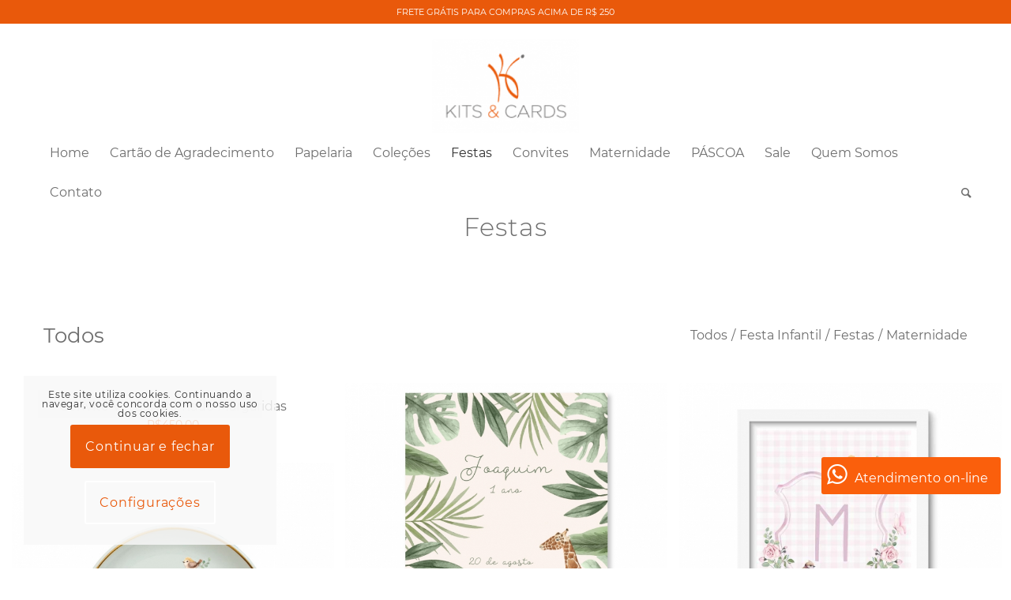

--- FILE ---
content_type: text/html; charset=UTF-8
request_url: https://kitsandcards.com.br/festas/
body_size: 22414
content:
<!DOCTYPE html>
<html lang="pt-BR" class="html_stretched responsive av-preloader-disabled av-default-lightbox  html_header_top html_logo_center html_bottom_nav_header html_menu_right html_custom html_header_sticky html_header_shrinking_disabled html_header_topbar_active html_mobile_menu_phone html_header_searchicon html_content_align_center html_header_unstick_top_disabled html_header_stretch_disabled html_minimal_header html_av-submenu-hidden html_av-submenu-display-click html_av-overlay-side html_av-overlay-side-classic html_av-submenu-noclone html_entry_id_740 av-cookies-consent-show-message-bar av-cookies-cookie-consent-enabled av-cookies-can-opt-out av-cookies-user-silent-accept avia-cookie-check-browser-settings av-no-preview html_text_menu_active ">
<head>
	
<!-- Google Tag Manager -->
<script>(function(w,d,s,l,i){w[l]=w[l]||[];w[l].push({'gtm.start':
new Date().getTime(),event:'gtm.js'});var f=d.getElementsByTagName(s)[0],
j=d.createElement(s),dl=l!='dataLayer'?'&l='+l:'';j.async=true;j.src=
'https://www.googletagmanager.com/gtm.js?id='+i+dl;f.parentNode.insertBefore(j,f);
})(window,document,'script','dataLayer','GTM-PTTX3QC');</script>
<!-- End Google Tag Manager -->
	
	<meta name="google-site-verification" content="J8lk5g3KRuQHlQbHwZ66Hln67JbWFPEtquf2tWJRgoA" />
	<meta name="google-site-verification" content="J8lk5g3KRuQHlQbHwZ66Hln67JbWFPEtquf2tWJRgoA" />
	
<meta charset="UTF-8" />


<!-- mobile setting -->
<meta name="viewport" content="width=device-width, initial-scale=1">

<!-- Scripts/CSS and wp_head hook -->
<meta name='robots' content='index, follow, max-image-preview:large, max-snippet:-1, max-video-preview:-1' />

				<script type='text/javascript'>

				function avia_cookie_check_sessionStorage()
				{
					//	FF throws error when all cookies blocked !!
					var sessionBlocked = false;
					try
					{
						var test = sessionStorage.getItem( 'aviaCookieRefused' ) != null;
					}
					catch(e)
					{
						sessionBlocked = true;
					}
					
					var aviaCookieRefused = ! sessionBlocked ? sessionStorage.getItem( 'aviaCookieRefused' ) : null;
					
					var html = document.getElementsByTagName('html')[0];

					/**
					 * Set a class to avoid calls to sessionStorage
					 */
					if( sessionBlocked || aviaCookieRefused )
					{
						if( html.className.indexOf('av-cookies-session-refused') < 0 )
						{
							html.className += ' av-cookies-session-refused';
						}
					}
					
					if( sessionBlocked || aviaCookieRefused || document.cookie.match(/aviaCookieConsent/) )
					{
						if( html.className.indexOf('av-cookies-user-silent-accept') >= 0 )
						{
							 html.className = html.className.replace(/\bav-cookies-user-silent-accept\b/g, '');
						}
					}
				}

				avia_cookie_check_sessionStorage();

			</script>
			
	<!-- This site is optimized with the Yoast SEO plugin v22.2 - https://yoast.com/wordpress/plugins/seo/ -->
	<title>Festas - Kits and Cards</title>
	<link rel="canonical" href="https://kitsandcards.com.br/festas/" />
	<meta property="og:locale" content="pt_BR" />
	<meta property="og:type" content="article" />
	<meta property="og:title" content="Festas - Kits and Cards" />
	<meta property="og:url" content="https://kitsandcards.com.br/festas/" />
	<meta property="og:site_name" content="Kits and Cards" />
	<meta property="article:modified_time" content="2023-08-03T03:06:23+00:00" />
	<meta name="twitter:card" content="summary_large_image" />
	<meta name="twitter:label1" content="Est. tempo de leitura" />
	<meta name="twitter:data1" content="1 minuto" />
	<script type="application/ld+json" class="yoast-schema-graph">{"@context":"https://schema.org","@graph":[{"@type":"WebPage","@id":"https://kitsandcards.com.br/festas/","url":"https://kitsandcards.com.br/festas/","name":"Festas - Kits and Cards","isPartOf":{"@id":"https://kitsandcards.com.br/#website"},"datePublished":"2021-08-12T14:42:11+00:00","dateModified":"2023-08-03T03:06:23+00:00","breadcrumb":{"@id":"https://kitsandcards.com.br/festas/#breadcrumb"},"inLanguage":"pt-BR","potentialAction":[{"@type":"ReadAction","target":["https://kitsandcards.com.br/festas/"]}]},{"@type":"BreadcrumbList","@id":"https://kitsandcards.com.br/festas/#breadcrumb","itemListElement":[{"@type":"ListItem","position":1,"name":"Início","item":"https://kitsandcards.com.br/"},{"@type":"ListItem","position":2,"name":"Festas"}]},{"@type":"WebSite","@id":"https://kitsandcards.com.br/#website","url":"https://kitsandcards.com.br/","name":"Kits and Cards","description":"Kits and Cards","publisher":{"@id":"https://kitsandcards.com.br/#organization"},"potentialAction":[{"@type":"SearchAction","target":{"@type":"EntryPoint","urlTemplate":"https://kitsandcards.com.br/?s={search_term_string}"},"query-input":"required name=search_term_string"}],"inLanguage":"pt-BR"},{"@type":"Organization","@id":"https://kitsandcards.com.br/#organization","name":"Kits and Cards","url":"https://kitsandcards.com.br/","logo":{"@type":"ImageObject","inLanguage":"pt-BR","@id":"https://kitsandcards.com.br/#/schema/logo/image/","url":"https://kitsandcards.com.br/wp-content/uploads/2022/11/logokitsinsta@2x-e1667506819503.png","contentUrl":"https://kitsandcards.com.br/wp-content/uploads/2022/11/logokitsinsta@2x-e1667506819503.png","width":242,"height":156,"caption":"Kits and Cards"},"image":{"@id":"https://kitsandcards.com.br/#/schema/logo/image/"},"sameAs":["https://www.instagram.com/kitsandcards/","https://wa.me/5511911650541"]}]}</script>
	<!-- / Yoast SEO plugin. -->


<link rel='dns-prefetch' href='//www.googletagmanager.com' />
<link rel='dns-prefetch' href='//capi-automation.s3.us-east-2.amazonaws.com' />
<link rel='dns-prefetch' href='//sdk.mercadopago.com' />
<link rel='dns-prefetch' href='//maxcdn.bootstrapcdn.com' />
<link rel="alternate" type="application/rss+xml" title="Feed para Kits and Cards &raquo;" href="https://kitsandcards.com.br/feed/" />
<link rel="alternate" type="application/rss+xml" title="Feed de comentários para Kits and Cards &raquo;" href="https://kitsandcards.com.br/comments/feed/" />

<!-- google webfont font replacement -->

			<script type='text/javascript'>

				(function() {
					
					/*	check if webfonts are disabled by user setting via cookie - or user must opt in.	*/
					var html = document.getElementsByTagName('html')[0];
					var cookie_check = html.className.indexOf('av-cookies-needs-opt-in') >= 0 || html.className.indexOf('av-cookies-can-opt-out') >= 0;
					var allow_continue = true;
					var silent_accept_cookie = html.className.indexOf('av-cookies-user-silent-accept') >= 0;

					if( cookie_check && ! silent_accept_cookie )
					{
						if( ! document.cookie.match(/aviaCookieConsent/) || html.className.indexOf('av-cookies-session-refused') >= 0 )
						{
							allow_continue = false;
						}
						else
						{
							if( ! document.cookie.match(/aviaPrivacyRefuseCookiesHideBar/) )
							{
								allow_continue = false;
							}
							else if( ! document.cookie.match(/aviaPrivacyEssentialCookiesEnabled/) )
							{
								allow_continue = false;
							}
							else if( document.cookie.match(/aviaPrivacyGoogleWebfontsDisabled/) )
							{
								allow_continue = false;
							}
						}
					}
					
					if( allow_continue )
					{
						var f = document.createElement('link');
					
						f.type 	= 'text/css';
						f.rel 	= 'stylesheet';
						f.href 	= '//fonts.googleapis.com/css?family=Montserrat';
						f.id 	= 'avia-google-webfont';

						document.getElementsByTagName('head')[0].appendChild(f);
					}
				})();
			
			</script>
			<link rel='stylesheet' id='berocket_mm_quantity_style-css' href='https://kitsandcards.com.br/wp-content/plugins/minmax-quantity-for-woocommerce/css/shop.css' type='text/css' media='all' />
<link rel='stylesheet' id='wp-block-library-css' href='https://kitsandcards.com.br/wp-includes/css/dist/block-library/style.min.css' type='text/css' media='all' />
<style id='classic-theme-styles-inline-css' type='text/css'>
/*! This file is auto-generated */
.wp-block-button__link{color:#fff;background-color:#32373c;border-radius:9999px;box-shadow:none;text-decoration:none;padding:calc(.667em + 2px) calc(1.333em + 2px);font-size:1.125em}.wp-block-file__button{background:#32373c;color:#fff;text-decoration:none}
</style>
<style id='global-styles-inline-css' type='text/css'>
body{--wp--preset--color--black: #000000;--wp--preset--color--cyan-bluish-gray: #abb8c3;--wp--preset--color--white: #ffffff;--wp--preset--color--pale-pink: #f78da7;--wp--preset--color--vivid-red: #cf2e2e;--wp--preset--color--luminous-vivid-orange: #ff6900;--wp--preset--color--luminous-vivid-amber: #fcb900;--wp--preset--color--light-green-cyan: #7bdcb5;--wp--preset--color--vivid-green-cyan: #00d084;--wp--preset--color--pale-cyan-blue: #8ed1fc;--wp--preset--color--vivid-cyan-blue: #0693e3;--wp--preset--color--vivid-purple: #9b51e0;--wp--preset--gradient--vivid-cyan-blue-to-vivid-purple: linear-gradient(135deg,rgba(6,147,227,1) 0%,rgb(155,81,224) 100%);--wp--preset--gradient--light-green-cyan-to-vivid-green-cyan: linear-gradient(135deg,rgb(122,220,180) 0%,rgb(0,208,130) 100%);--wp--preset--gradient--luminous-vivid-amber-to-luminous-vivid-orange: linear-gradient(135deg,rgba(252,185,0,1) 0%,rgba(255,105,0,1) 100%);--wp--preset--gradient--luminous-vivid-orange-to-vivid-red: linear-gradient(135deg,rgba(255,105,0,1) 0%,rgb(207,46,46) 100%);--wp--preset--gradient--very-light-gray-to-cyan-bluish-gray: linear-gradient(135deg,rgb(238,238,238) 0%,rgb(169,184,195) 100%);--wp--preset--gradient--cool-to-warm-spectrum: linear-gradient(135deg,rgb(74,234,220) 0%,rgb(151,120,209) 20%,rgb(207,42,186) 40%,rgb(238,44,130) 60%,rgb(251,105,98) 80%,rgb(254,248,76) 100%);--wp--preset--gradient--blush-light-purple: linear-gradient(135deg,rgb(255,206,236) 0%,rgb(152,150,240) 100%);--wp--preset--gradient--blush-bordeaux: linear-gradient(135deg,rgb(254,205,165) 0%,rgb(254,45,45) 50%,rgb(107,0,62) 100%);--wp--preset--gradient--luminous-dusk: linear-gradient(135deg,rgb(255,203,112) 0%,rgb(199,81,192) 50%,rgb(65,88,208) 100%);--wp--preset--gradient--pale-ocean: linear-gradient(135deg,rgb(255,245,203) 0%,rgb(182,227,212) 50%,rgb(51,167,181) 100%);--wp--preset--gradient--electric-grass: linear-gradient(135deg,rgb(202,248,128) 0%,rgb(113,206,126) 100%);--wp--preset--gradient--midnight: linear-gradient(135deg,rgb(2,3,129) 0%,rgb(40,116,252) 100%);--wp--preset--font-size--small: 13px;--wp--preset--font-size--medium: 20px;--wp--preset--font-size--large: 36px;--wp--preset--font-size--x-large: 42px;--wp--preset--spacing--20: 0.44rem;--wp--preset--spacing--30: 0.67rem;--wp--preset--spacing--40: 1rem;--wp--preset--spacing--50: 1.5rem;--wp--preset--spacing--60: 2.25rem;--wp--preset--spacing--70: 3.38rem;--wp--preset--spacing--80: 5.06rem;--wp--preset--shadow--natural: 6px 6px 9px rgba(0, 0, 0, 0.2);--wp--preset--shadow--deep: 12px 12px 50px rgba(0, 0, 0, 0.4);--wp--preset--shadow--sharp: 6px 6px 0px rgba(0, 0, 0, 0.2);--wp--preset--shadow--outlined: 6px 6px 0px -3px rgba(255, 255, 255, 1), 6px 6px rgba(0, 0, 0, 1);--wp--preset--shadow--crisp: 6px 6px 0px rgba(0, 0, 0, 1);}:where(.is-layout-flex){gap: 0.5em;}:where(.is-layout-grid){gap: 0.5em;}body .is-layout-flow > .alignleft{float: left;margin-inline-start: 0;margin-inline-end: 2em;}body .is-layout-flow > .alignright{float: right;margin-inline-start: 2em;margin-inline-end: 0;}body .is-layout-flow > .aligncenter{margin-left: auto !important;margin-right: auto !important;}body .is-layout-constrained > .alignleft{float: left;margin-inline-start: 0;margin-inline-end: 2em;}body .is-layout-constrained > .alignright{float: right;margin-inline-start: 2em;margin-inline-end: 0;}body .is-layout-constrained > .aligncenter{margin-left: auto !important;margin-right: auto !important;}body .is-layout-constrained > :where(:not(.alignleft):not(.alignright):not(.alignfull)){max-width: var(--wp--style--global--content-size);margin-left: auto !important;margin-right: auto !important;}body .is-layout-constrained > .alignwide{max-width: var(--wp--style--global--wide-size);}body .is-layout-flex{display: flex;}body .is-layout-flex{flex-wrap: wrap;align-items: center;}body .is-layout-flex > *{margin: 0;}body .is-layout-grid{display: grid;}body .is-layout-grid > *{margin: 0;}:where(.wp-block-columns.is-layout-flex){gap: 2em;}:where(.wp-block-columns.is-layout-grid){gap: 2em;}:where(.wp-block-post-template.is-layout-flex){gap: 1.25em;}:where(.wp-block-post-template.is-layout-grid){gap: 1.25em;}.has-black-color{color: var(--wp--preset--color--black) !important;}.has-cyan-bluish-gray-color{color: var(--wp--preset--color--cyan-bluish-gray) !important;}.has-white-color{color: var(--wp--preset--color--white) !important;}.has-pale-pink-color{color: var(--wp--preset--color--pale-pink) !important;}.has-vivid-red-color{color: var(--wp--preset--color--vivid-red) !important;}.has-luminous-vivid-orange-color{color: var(--wp--preset--color--luminous-vivid-orange) !important;}.has-luminous-vivid-amber-color{color: var(--wp--preset--color--luminous-vivid-amber) !important;}.has-light-green-cyan-color{color: var(--wp--preset--color--light-green-cyan) !important;}.has-vivid-green-cyan-color{color: var(--wp--preset--color--vivid-green-cyan) !important;}.has-pale-cyan-blue-color{color: var(--wp--preset--color--pale-cyan-blue) !important;}.has-vivid-cyan-blue-color{color: var(--wp--preset--color--vivid-cyan-blue) !important;}.has-vivid-purple-color{color: var(--wp--preset--color--vivid-purple) !important;}.has-black-background-color{background-color: var(--wp--preset--color--black) !important;}.has-cyan-bluish-gray-background-color{background-color: var(--wp--preset--color--cyan-bluish-gray) !important;}.has-white-background-color{background-color: var(--wp--preset--color--white) !important;}.has-pale-pink-background-color{background-color: var(--wp--preset--color--pale-pink) !important;}.has-vivid-red-background-color{background-color: var(--wp--preset--color--vivid-red) !important;}.has-luminous-vivid-orange-background-color{background-color: var(--wp--preset--color--luminous-vivid-orange) !important;}.has-luminous-vivid-amber-background-color{background-color: var(--wp--preset--color--luminous-vivid-amber) !important;}.has-light-green-cyan-background-color{background-color: var(--wp--preset--color--light-green-cyan) !important;}.has-vivid-green-cyan-background-color{background-color: var(--wp--preset--color--vivid-green-cyan) !important;}.has-pale-cyan-blue-background-color{background-color: var(--wp--preset--color--pale-cyan-blue) !important;}.has-vivid-cyan-blue-background-color{background-color: var(--wp--preset--color--vivid-cyan-blue) !important;}.has-vivid-purple-background-color{background-color: var(--wp--preset--color--vivid-purple) !important;}.has-black-border-color{border-color: var(--wp--preset--color--black) !important;}.has-cyan-bluish-gray-border-color{border-color: var(--wp--preset--color--cyan-bluish-gray) !important;}.has-white-border-color{border-color: var(--wp--preset--color--white) !important;}.has-pale-pink-border-color{border-color: var(--wp--preset--color--pale-pink) !important;}.has-vivid-red-border-color{border-color: var(--wp--preset--color--vivid-red) !important;}.has-luminous-vivid-orange-border-color{border-color: var(--wp--preset--color--luminous-vivid-orange) !important;}.has-luminous-vivid-amber-border-color{border-color: var(--wp--preset--color--luminous-vivid-amber) !important;}.has-light-green-cyan-border-color{border-color: var(--wp--preset--color--light-green-cyan) !important;}.has-vivid-green-cyan-border-color{border-color: var(--wp--preset--color--vivid-green-cyan) !important;}.has-pale-cyan-blue-border-color{border-color: var(--wp--preset--color--pale-cyan-blue) !important;}.has-vivid-cyan-blue-border-color{border-color: var(--wp--preset--color--vivid-cyan-blue) !important;}.has-vivid-purple-border-color{border-color: var(--wp--preset--color--vivid-purple) !important;}.has-vivid-cyan-blue-to-vivid-purple-gradient-background{background: var(--wp--preset--gradient--vivid-cyan-blue-to-vivid-purple) !important;}.has-light-green-cyan-to-vivid-green-cyan-gradient-background{background: var(--wp--preset--gradient--light-green-cyan-to-vivid-green-cyan) !important;}.has-luminous-vivid-amber-to-luminous-vivid-orange-gradient-background{background: var(--wp--preset--gradient--luminous-vivid-amber-to-luminous-vivid-orange) !important;}.has-luminous-vivid-orange-to-vivid-red-gradient-background{background: var(--wp--preset--gradient--luminous-vivid-orange-to-vivid-red) !important;}.has-very-light-gray-to-cyan-bluish-gray-gradient-background{background: var(--wp--preset--gradient--very-light-gray-to-cyan-bluish-gray) !important;}.has-cool-to-warm-spectrum-gradient-background{background: var(--wp--preset--gradient--cool-to-warm-spectrum) !important;}.has-blush-light-purple-gradient-background{background: var(--wp--preset--gradient--blush-light-purple) !important;}.has-blush-bordeaux-gradient-background{background: var(--wp--preset--gradient--blush-bordeaux) !important;}.has-luminous-dusk-gradient-background{background: var(--wp--preset--gradient--luminous-dusk) !important;}.has-pale-ocean-gradient-background{background: var(--wp--preset--gradient--pale-ocean) !important;}.has-electric-grass-gradient-background{background: var(--wp--preset--gradient--electric-grass) !important;}.has-midnight-gradient-background{background: var(--wp--preset--gradient--midnight) !important;}.has-small-font-size{font-size: var(--wp--preset--font-size--small) !important;}.has-medium-font-size{font-size: var(--wp--preset--font-size--medium) !important;}.has-large-font-size{font-size: var(--wp--preset--font-size--large) !important;}.has-x-large-font-size{font-size: var(--wp--preset--font-size--x-large) !important;}
.wp-block-navigation a:where(:not(.wp-element-button)){color: inherit;}
:where(.wp-block-post-template.is-layout-flex){gap: 1.25em;}:where(.wp-block-post-template.is-layout-grid){gap: 1.25em;}
:where(.wp-block-columns.is-layout-flex){gap: 2em;}:where(.wp-block-columns.is-layout-grid){gap: 2em;}
.wp-block-pullquote{font-size: 1.5em;line-height: 1.6;}
</style>
<link rel='stylesheet' id='wcpa-datetime-css' href='https://kitsandcards.com.br/wp-content/plugins/woo-custom-product-addons-pro/assets/plugins/datetimepicker/jquery.datetimepicker.min.css' type='text/css' media='all' />
<link rel='stylesheet' id='wcpa-colorpicker-css' href='https://kitsandcards.com.br/wp-content/plugins/woo-custom-product-addons-pro/assets/plugins/spectrum/spectrum.min.css' type='text/css' media='all' />
<link rel='stylesheet' id='wcpa-frontend-css' href='https://kitsandcards.com.br/wp-content/plugins/woo-custom-product-addons-pro/assets/css/frontend.min.css' type='text/css' media='all' />
<style id='woocommerce-inline-inline-css' type='text/css'>
.woocommerce form .form-row .required { visibility: visible; }
</style>
<link rel='stylesheet' id='nickx-nfancybox-css-css' href='https://kitsandcards.com.br/wp-content/plugins/product-video-gallery-slider-for-woocommerce/public/css/fancybox.css' type='text/css' media='all' />
<link rel='stylesheet' id='nickx-fontawesome-css-css' href='//maxcdn.bootstrapcdn.com/font-awesome/4.7.0/css/font-awesome.min.css' type='text/css' media='all' />
<link rel='stylesheet' id='nickx-front-css-css' href='https://kitsandcards.com.br/wp-content/plugins/product-video-gallery-slider-for-woocommerce/public/css/nickx-front.css' type='text/css' media='all' />
<link rel='stylesheet' id='dashicons-css' href='https://kitsandcards.com.br/wp-includes/css/dashicons.min.css' type='text/css' media='all' />
<link rel='stylesheet' id='advance-ecommerce-tracking-css' href='https://kitsandcards.com.br/wp-content/plugins/woo-ecommerce-tracking-for-google-and-facebook/public/css/advance-ecommerce-tracking-public.css' type='text/css' media='all' />
<link rel='stylesheet' id='wc_mercadopago_checkout_components-css' href='https://kitsandcards.com.br/wp-content/plugins/woocommerce-mercadopago/assets/css/checkouts/mp-plugins-components.min.css' type='text/css' media='all' />
<link rel='stylesheet' id='avia-merged-styles-css' href='https://kitsandcards.com.br/wp-content/uploads/dynamic_avia/avia-merged-styles-a3dee8769c22256010510148e624175d---63bc589ca029f.css' type='text/css' media='all' />
<script type="text/javascript" src="https://kitsandcards.com.br/wp-includes/js/jquery/jquery.min.js" id="jquery-core-js"></script>
<script type="text/javascript" src="https://kitsandcards.com.br/wp-includes/js/jquery/jquery-migrate.min.js" id="jquery-migrate-js"></script>
<script type="text/javascript" src="https://kitsandcards.com.br/wp-content/plugins/minmax-quantity-for-woocommerce/js/frontend.js" id="berocket-front-cart-js-js"></script>
<script type="text/javascript" src="https://kitsandcards.com.br/wp-content/plugins/woocommerce/assets/js/jquery-blockui/jquery.blockUI.min.js" id="jquery-blockui-js" defer="defer" data-wp-strategy="defer"></script>
<script type="text/javascript" id="wc-add-to-cart-js-extra">
/* <![CDATA[ */
var wc_add_to_cart_params = {"ajax_url":"\/wp-admin\/admin-ajax.php","wc_ajax_url":"\/?wc-ajax=%%endpoint%%","i18n_view_cart":"Ver carrinho","cart_url":"https:\/\/kitsandcards.com.br\/carrinho\/","is_cart":"","cart_redirect_after_add":"yes"};
/* ]]> */
</script>
<script type="text/javascript" src="https://kitsandcards.com.br/wp-content/plugins/woocommerce/assets/js/frontend/add-to-cart.min.js" id="wc-add-to-cart-js" defer="defer" data-wp-strategy="defer"></script>
<script type="text/javascript" src="https://kitsandcards.com.br/wp-content/plugins/woocommerce/assets/js/js-cookie/js.cookie.min.js" id="js-cookie-js" defer="defer" data-wp-strategy="defer"></script>
<script type="text/javascript" id="woocommerce-js-extra">
/* <![CDATA[ */
var woocommerce_params = {"ajax_url":"\/wp-admin\/admin-ajax.php","wc_ajax_url":"\/?wc-ajax=%%endpoint%%"};
/* ]]> */
</script>
<script type="text/javascript" src="https://kitsandcards.com.br/wp-content/plugins/woocommerce/assets/js/frontend/woocommerce.min.js" id="woocommerce-js" defer="defer" data-wp-strategy="defer"></script>
<script type="text/javascript" id="wp-nonce-melhor-evio-wp-api-js-after">
/* <![CDATA[ */
var wpApiSettingsMelhorEnvio = {"nonce_configs":"e96775fde1","nonce_orders":"0700ec71c2","nonce_tokens":"cbdea6e945","nonce_users":"9b768e98c8"};
/* ]]> */
</script>
<link rel="https://api.w.org/" href="https://kitsandcards.com.br/wp-json/" /><link rel="alternate" type="application/json" href="https://kitsandcards.com.br/wp-json/wp/v2/pages/740" /><link rel="EditURI" type="application/rsd+xml" title="RSD" href="https://kitsandcards.com.br/xmlrpc.php?rsd" />
<meta name="generator" content="WordPress 6.4.7" />
<meta name="generator" content="WooCommerce 8.6.3" />
<link rel='shortlink' href='https://kitsandcards.com.br/?p=740' />
<link rel="alternate" type="application/json+oembed" href="https://kitsandcards.com.br/wp-json/oembed/1.0/embed?url=https%3A%2F%2Fkitsandcards.com.br%2Ffestas%2F" />
<link rel="alternate" type="text/xml+oembed" href="https://kitsandcards.com.br/wp-json/oembed/1.0/embed?url=https%3A%2F%2Fkitsandcards.com.br%2Ffestas%2F&#038;format=xml" />
<style></style>			<script type="text/javascript">
				(function (i, s, o, g, r, a, m) {i['GoogleAnalyticsObject'] = r;i[r] = i[r] || function () {
						   (i[r].q = i[r].q || []).push(arguments);}, i[r].l = 1 * new Date();a = s.createElement(o),
						    m = s.getElementsByTagName(o)[0];a.async = 1;a.src = g;m.parentNode.insertBefore(a, m);})
					        (window, document, 'script', '//www.google-analytics.com/analytics.js', '__gatd');
__gatd('create', 'UA-192547115-1', 'auto');
__gatd('set', 'anonymizeIp', true);
__gatd('require', 'ec');
__gatd('send','pageview');
								window['__gatd'] = __gatd;
			</script>
			<link rel="profile" href="http://gmpg.org/xfn/11" />
<link rel="alternate" type="application/rss+xml" title="Kits and Cards RSS2 Feed" href="https://kitsandcards.com.br/feed/" />
<link rel="pingback" href="https://kitsandcards.com.br/xmlrpc.php" />

<style type='text/css' media='screen'>
 #top #header_main > .container, #top #header_main > .container .main_menu  .av-main-nav > li > a, #top #header_main #menu-item-shop .cart_dropdown_link{ height:140px; line-height: 140px; }
 .html_top_nav_header .av-logo-container{ height:140px;  }
 .html_header_top.html_header_sticky #top #wrap_all #main{ padding-top:220px; } 
</style>
<!--[if lt IE 9]><script src="https://kitsandcards.com.br/wp-content/themes/enfold/js/html5shiv.js"></script><![endif]-->
<link rel="icon" href="https://kitsandcards.com.br/wp-content/uploads/2021/08/favicon-kits.png" type="image/png">
	<noscript><style>.woocommerce-product-gallery{ opacity: 1 !important; }</style></noscript>
				<script  type="text/javascript">
				!function(f,b,e,v,n,t,s){if(f.fbq)return;n=f.fbq=function(){n.callMethod?
					n.callMethod.apply(n,arguments):n.queue.push(arguments)};if(!f._fbq)f._fbq=n;
					n.push=n;n.loaded=!0;n.version='2.0';n.queue=[];t=b.createElement(e);t.async=!0;
					t.src=v;s=b.getElementsByTagName(e)[0];s.parentNode.insertBefore(t,s)}(window,
					document,'script','https://connect.facebook.net/en_US/fbevents.js');
			</script>
			<!-- WooCommerce Facebook Integration Begin -->
			<script  type="text/javascript">

				fbq('init', '211687327591710', {}, {
    "agent": "woocommerce_0-8.6.3-3.5.15"
});

				document.addEventListener( 'DOMContentLoaded', function() {
					// Insert placeholder for events injected when a product is added to the cart through AJAX.
					document.body.insertAdjacentHTML( 'beforeend', '<div class=\"wc-facebook-pixel-event-placeholder\"></div>' );
				}, false );

			</script>
			<!-- WooCommerce Facebook Integration End -->
			
<!-- To speed up the rendering and to display the site as fast as possible to the user we include some styles and scripts for above the fold content inline -->
<script type="text/javascript">'use strict';var avia_is_mobile=!1;if(/Android|webOS|iPhone|iPad|iPod|BlackBerry|IEMobile|Opera Mini/i.test(navigator.userAgent)&&'ontouchstart' in document.documentElement){avia_is_mobile=!0;document.documentElement.className+=' avia_mobile '}
else{document.documentElement.className+=' avia_desktop '};document.documentElement.className+=' js_active ';(function(){var e=['-webkit-','-moz-','-ms-',''],n='';for(var t in e){if(e[t]+'transform' in document.documentElement.style){document.documentElement.className+=' avia_transform ';n=e[t]+'transform'};if(e[t]+'perspective' in document.documentElement.style)document.documentElement.className+=' avia_transform3d '};if(typeof document.getElementsByClassName=='function'&&typeof document.documentElement.getBoundingClientRect=='function'&&avia_is_mobile==!1){if(n&&window.innerHeight>0){setTimeout(function(){var e=0,o={},a=0,t=document.getElementsByClassName('av-parallax'),i=window.pageYOffset||document.documentElement.scrollTop;for(e=0;e<t.length;e++){t[e].style.top='0px';o=t[e].getBoundingClientRect();a=Math.ceil((window.innerHeight+i-o.top)*0.3);t[e].style[n]='translate(0px, '+a+'px)';t[e].style.top='auto';t[e].className+=' enabled-parallax '}},50)}}})();</script><style type='text/css'>
@font-face {font-family: 'entypo-fontello'; font-weight: normal; font-style: normal; font-display: swap;
src: url('https://kitsandcards.com.br/wp-content/themes/enfold/config-templatebuilder/avia-template-builder/assets/fonts/entypo-fontello.woff2') format('woff2'),
url('https://kitsandcards.com.br/wp-content/themes/enfold/config-templatebuilder/avia-template-builder/assets/fonts/entypo-fontello.woff') format('woff'),
url('https://kitsandcards.com.br/wp-content/themes/enfold/config-templatebuilder/avia-template-builder/assets/fonts/entypo-fontello.ttf') format('truetype'), 
url('https://kitsandcards.com.br/wp-content/themes/enfold/config-templatebuilder/avia-template-builder/assets/fonts/entypo-fontello.svg#entypo-fontello') format('svg'),
url('https://kitsandcards.com.br/wp-content/themes/enfold/config-templatebuilder/avia-template-builder/assets/fonts/entypo-fontello.eot'),
url('https://kitsandcards.com.br/wp-content/themes/enfold/config-templatebuilder/avia-template-builder/assets/fonts/entypo-fontello.eot?#iefix') format('embedded-opentype');
} #top .avia-font-entypo-fontello, body .avia-font-entypo-fontello, html body [data-av_iconfont='entypo-fontello']:before{ font-family: 'entypo-fontello'; }
</style>

<!--
Debugging Info for Theme support: 

Theme: Enfold
Version: 4.7.6.4
Installed: enfold
AviaFramework Version: 5.0
AviaBuilder Version: 4.7.6.4
aviaElementManager Version: 1.0.1
- - - - - - - - - - -
ChildTheme: Enfold Child
ChildTheme Version: 1.0
ChildTheme Installed: enfold

ML:256-PU:155-PLA:26
WP:6.4.7
Compress: CSS:all theme files - JS:all theme files
Updates: disabled
PLAu:25
-->
</head>




<body id="top" class="page-template-default page page-id-740  rtl_columns stretched montserrat-custom montserrat theme-enfold woocommerce-no-js avia-woocommerce-30" itemscope="itemscope" itemtype="https://schema.org/WebPage" >
	
	<!-- Google Tag Manager (noscript) -->
<noscript><iframe src="https://www.googletagmanager.com/ns.html?id=GTM-PTTX3QC"
height="0" width="0" style="display:none;visibility:hidden"></iframe></noscript>
<!-- End Google Tag Manager (noscript) -->

	
	<div id='wrap_all'>

	
<header id='header' class='all_colors header_color light_bg_color  av_header_top av_logo_center av_bottom_nav_header av_menu_right av_custom av_header_sticky av_header_shrinking_disabled av_header_stretch_disabled av_mobile_menu_phone av_header_searchicon av_header_unstick_top_disabled av_minimal_header av_header_border_disabled'  role="banner" itemscope="itemscope" itemtype="https://schema.org/WPHeader" >

		<div id='header_meta' class='container_wrap container_wrap_meta  av_phone_active_right av_extra_header_active av_entry_id_740'>
		
			      <div class='container'>
			      <div class='phone-info '><span>FRETE GRÁTIS PARA COMPRAS ACIMA DE R$ 250</span></div>			      </div>
		</div>

		<div  id='header_main' class='container_wrap container_wrap_logo'>
	
        <div id="text-2" class="widget clearfix widget_text">			<div class="textwidget"><div  class='avia-button-wrap avia-button-right  button-wpp' ><a href='https://wa.me/5511911650541'  class='avia-button   av-small-hide av-mini-hide avia-icon_select-yes-left-icon avia-size-medium avia-position-right '  style='background-color:#fa5f0c; border-color:#fa5f0c; color:#ffffff; ' ><span class='avia_button_icon avia_button_icon_left ' aria-hidden='true' data-av_icon='' data-av_iconfont='entypo-fontello'></span><span class='avia_iconbox_title' >Atendimento on-line</span></a></div>
<div  class='avia-button-wrap avia-button-right  button-wppmob' ><a href='https://wa.me/5511911650541'  class='avia-button   av-desktop-hide av-medium-hide avia-icon_select-yes-left-icon avia-size-small avia-position-right '  style='background-color:#fa5f0c; border-color:#fa5f0c; color:#ffffff; ' ><span class='avia_button_icon avia_button_icon_left ' aria-hidden='true' data-av_icon='' data-av_iconfont='entypo-fontello'></span><span class='avia_iconbox_title' >Atendimento on-line</span></a></div>
</div>
		</div><ul  class = 'menu-item cart_dropdown ' data-success='was added to the cart'><li class='cart_dropdown_first'><a class='cart_dropdown_link' href='https://kitsandcards.com.br/carrinho/'><span aria-hidden='true' data-av_icon='' data-av_iconfont='entypo-fontello'></span><span class='av-cart-counter '>0</span><span class='avia_hidden_link_text'>Shopping Cart</span></a><!--<span class='cart_subtotal'><span class="woocommerce-Price-amount amount"><bdi><span class="woocommerce-Price-currencySymbol">&#82;&#36;</span>0,00</bdi></span></span>--><div class='dropdown_widget dropdown_widget_cart'><div class='avia-arrow'></div><div class="widget_shopping_cart_content"></div></div></li></ul><div class='container av-logo-container'><div class='inner-container'><span class='logo'><a href='https://kitsandcards.com.br/'><img height="100" width="300" src='https://kitsandcards.com.br/wp-content/uploads/2022/11/logokitsinsta@2x-e1667506819503.png' alt='Kits and Cards' title='' /></a></span></div></div><div id='header_main_alternate' class='container_wrap'><div class='container'><nav class='main_menu' data-selectname='Selecione uma página'  role="navigation" itemscope="itemscope" itemtype="https://schema.org/SiteNavigationElement" ><div class="avia-menu av-main-nav-wrap"><ul id="avia-menu" class="menu av-main-nav"><li id="menu-item-1531" class="menu-item menu-item-type-post_type menu-item-object-page menu-item-home menu-item-top-level menu-item-top-level-1"><a href="https://kitsandcards.com.br/" itemprop="url"><span class="avia-bullet"></span><span class="avia-menu-text">Home</span><span class="avia-menu-fx"><span class="avia-arrow-wrap"><span class="avia-arrow"></span></span></span></a></li>
<li id="menu-item-2736" class="menu-item menu-item-type-taxonomy menu-item-object-product_cat menu-item-has-children menu-item-top-level menu-item-top-level-2"><a href="https://kitsandcards.com.br/categoria-produto/cartao-de-agradecimento/" itemprop="url"><span class="avia-bullet"></span><span class="avia-menu-text">Cartão de Agradecimento</span><span class="avia-menu-fx"><span class="avia-arrow-wrap"><span class="avia-arrow"></span></span></span></a>


<ul class="sub-menu">
	<li id="menu-item-2737" class="menu-item menu-item-type-taxonomy menu-item-object-product_cat"><a href="https://kitsandcards.com.br/categoria-produto/cartao-de-agradecimento/cartao-colecoes/" itemprop="url"><span class="avia-bullet"></span><span class="avia-menu-text">Cartão Coleções</span></a></li>
	<li id="menu-item-2739" class="menu-item menu-item-type-taxonomy menu-item-object-product_cat"><a href="https://kitsandcards.com.br/categoria-produto/cartao-de-agradecimento/cartoes-infantis/" itemprop="url"><span class="avia-bullet"></span><span class="avia-menu-text">Cartões Infantis</span></a></li>
	<li id="menu-item-2738" class="menu-item menu-item-type-taxonomy menu-item-object-product_cat"><a href="https://kitsandcards.com.br/categoria-produto/cartao-de-agradecimento/cartoes-especiais/" itemprop="url"><span class="avia-bullet"></span><span class="avia-menu-text">Cartões Especiais</span></a></li>
</ul>
</li>
<li id="menu-item-755" class="menu-item menu-item-type-post_type menu-item-object-page menu-item-has-children menu-item-top-level menu-item-top-level-3"><a href="https://kitsandcards.com.br/papelaria/" itemprop="url"><span class="avia-bullet"></span><span class="avia-menu-text">Papelaria</span><span class="avia-menu-fx"><span class="avia-arrow-wrap"><span class="avia-arrow"></span></span></span></a>


<ul class="sub-menu">
	<li id="menu-item-770" class="menu-item menu-item-type-taxonomy menu-item-object-product_cat"><a href="https://kitsandcards.com.br/categoria-produto/papelaria/adesivos/" itemprop="url"><span class="avia-bullet"></span><span class="avia-menu-text">Adesivos</span></a></li>
	<li id="menu-item-769" class="menu-item menu-item-type-taxonomy menu-item-object-product_cat"><a href="https://kitsandcards.com.br/categoria-produto/papelaria/blocos/" itemprop="url"><span class="avia-bullet"></span><span class="avia-menu-text">Blocos</span></a></li>
	<li id="menu-item-765" class="menu-item menu-item-type-taxonomy menu-item-object-product_cat"><a href="https://kitsandcards.com.br/categoria-produto/papelaria/cadernos/" itemprop="url"><span class="avia-bullet"></span><span class="avia-menu-text">Cadernos</span></a></li>
	<li id="menu-item-771" class="menu-item menu-item-type-taxonomy menu-item-object-product_cat"><a href="https://kitsandcards.com.br/categoria-produto/papelaria/complementos/" itemprop="url"><span class="avia-bullet"></span><span class="avia-menu-text">Complementos</span></a></li>
	<li id="menu-item-772" class="menu-item menu-item-type-taxonomy menu-item-object-product_cat"><a href="https://kitsandcards.com.br/categoria-produto/papelaria/kits/" itemprop="url"><span class="avia-bullet"></span><span class="avia-menu-text">Kits</span></a></li>
	<li id="menu-item-768" class="menu-item menu-item-type-taxonomy menu-item-object-product_cat"><a href="https://kitsandcards.com.br/categoria-produto/papelaria/planners/" itemprop="url"><span class="avia-bullet"></span><span class="avia-menu-text">Planners</span></a></li>
</ul>
</li>
<li id="menu-item-754" class="menu-item menu-item-type-post_type menu-item-object-page menu-item-has-children menu-item-top-level menu-item-top-level-4"><a href="https://kitsandcards.com.br/colecoes/" itemprop="url"><span class="avia-bullet"></span><span class="avia-menu-text">Coleções</span><span class="avia-menu-fx"><span class="avia-arrow-wrap"><span class="avia-arrow"></span></span></span></a>


<ul class="sub-menu">
	<li id="menu-item-2230" class="menu-item menu-item-type-taxonomy menu-item-object-product_cat"><a href="https://kitsandcards.com.br/categoria-produto/colecoes/colecao-primavera/" itemprop="url"><span class="avia-bullet"></span><span class="avia-menu-text">Primavera</span></a></li>
	<li id="menu-item-2231" class="menu-item menu-item-type-taxonomy menu-item-object-product_cat"><a href="https://kitsandcards.com.br/categoria-produto/colecoes/life/" itemprop="url"><span class="avia-bullet"></span><span class="avia-menu-text">Life</span></a></li>
	<li id="menu-item-1498" class="menu-item menu-item-type-taxonomy menu-item-object-product_cat"><a href="https://kitsandcards.com.br/categoria-produto/colecoes/botanik/" itemprop="url"><span class="avia-bullet"></span><span class="avia-menu-text">Botanik</span></a></li>
	<li id="menu-item-2249" class="menu-item menu-item-type-taxonomy menu-item-object-product_cat"><a href="https://kitsandcards.com.br/categoria-produto/colecoes/agra/" itemprop="url"><span class="avia-bullet"></span><span class="avia-menu-text">Agra</span></a></li>
	<li id="menu-item-2232" class="menu-item menu-item-type-taxonomy menu-item-object-product_cat"><a href="https://kitsandcards.com.br/categoria-produto/colecoes/giardino/" itemprop="url"><span class="avia-bullet"></span><span class="avia-menu-text">Giardino</span></a></li>
	<li id="menu-item-3261" class="menu-item menu-item-type-taxonomy menu-item-object-product_cat"><a href="https://kitsandcards.com.br/categoria-produto/colecoes/fleur/" itemprop="url"><span class="avia-bullet"></span><span class="avia-menu-text">Fleur</span></a></li>
	<li id="menu-item-780" class="menu-item menu-item-type-taxonomy menu-item-object-product_cat"><a href="https://kitsandcards.com.br/categoria-produto/colecoes/frutas/" itemprop="url"><span class="avia-bullet"></span><span class="avia-menu-text">Frutas</span></a></li>
	<li id="menu-item-1500" class="menu-item menu-item-type-taxonomy menu-item-object-product_cat menu-item-has-children"><a href="https://kitsandcards.com.br/categoria-produto/colecoes/kids/" itemprop="url"><span class="avia-bullet"></span><span class="avia-menu-text">Kids</span></a>
	<ul class="sub-menu">
		<li id="menu-item-2233" class="menu-item menu-item-type-taxonomy menu-item-object-product_cat"><a href="https://kitsandcards.com.br/categoria-produto/colecoes/cereja/" itemprop="url"><span class="avia-bullet"></span><span class="avia-menu-text">Cereja</span></a></li>
		<li id="menu-item-2234" class="menu-item menu-item-type-taxonomy menu-item-object-product_cat"><a href="https://kitsandcards.com.br/categoria-produto/colecoes/animais/" itemprop="url"><span class="avia-bullet"></span><span class="avia-menu-text">Animais</span></a></li>
		<li id="menu-item-2235" class="menu-item menu-item-type-taxonomy menu-item-object-product_cat"><a href="https://kitsandcards.com.br/categoria-produto/colecoes/coracao/" itemprop="url"><span class="avia-bullet"></span><span class="avia-menu-text">Coração</span></a></li>
		<li id="menu-item-2236" class="menu-item menu-item-type-taxonomy menu-item-object-product_cat"><a href="https://kitsandcards.com.br/categoria-produto/colecoes/carros/" itemprop="url"><span class="avia-bullet"></span><span class="avia-menu-text">Carros</span></a></li>
		<li id="menu-item-2250" class="menu-item menu-item-type-taxonomy menu-item-object-product_cat"><a href="https://kitsandcards.com.br/categoria-produto/colecoes/kids/morangos/" itemprop="url"><span class="avia-bullet"></span><span class="avia-menu-text">Morangos</span></a></li>
		<li id="menu-item-2251" class="menu-item menu-item-type-taxonomy menu-item-object-product_cat"><a href="https://kitsandcards.com.br/categoria-produto/colecoes/kids/baby-flower/" itemprop="url"><span class="avia-bullet"></span><span class="avia-menu-text">Baby Flower</span></a></li>
		<li id="menu-item-2252" class="menu-item menu-item-type-taxonomy menu-item-object-product_cat"><a href="https://kitsandcards.com.br/categoria-produto/colecoes/kids/monstros/" itemprop="url"><span class="avia-bullet"></span><span class="avia-menu-text">Monstros</span></a></li>
		<li id="menu-item-2253" class="menu-item menu-item-type-taxonomy menu-item-object-product_cat"><a href="https://kitsandcards.com.br/categoria-produto/colecoes/kids/gamer/" itemprop="url"><span class="avia-bullet"></span><span class="avia-menu-text">Gamer</span></a></li>
	</ul>
</li>
	<li id="menu-item-2238" class="menu-item menu-item-type-taxonomy menu-item-object-product_cat"><a href="https://kitsandcards.com.br/categoria-produto/colecoes/olho-grego/" itemprop="url"><span class="avia-bullet"></span><span class="avia-menu-text">Olho Grego</span></a></li>
	<li id="menu-item-2239" class="menu-item menu-item-type-taxonomy menu-item-object-product_cat"><a href="https://kitsandcards.com.br/categoria-produto/colecoes/mandala/" itemprop="url"><span class="avia-bullet"></span><span class="avia-menu-text">Mandala</span></a></li>
	<li id="menu-item-3260" class="menu-item menu-item-type-taxonomy menu-item-object-product_cat"><a href="https://kitsandcards.com.br/categoria-produto/colecoes/mia/" itemprop="url"><span class="avia-bullet"></span><span class="avia-menu-text">Mia</span></a></li>
</ul>
</li>
<li id="menu-item-753" class="menu-item menu-item-type-post_type menu-item-object-page current-menu-item page_item page-item-740 current_page_item menu-item-has-children menu-item-top-level menu-item-top-level-5"><a href="https://kitsandcards.com.br/festas/" itemprop="url"><span class="avia-bullet"></span><span class="avia-menu-text">Festas</span><span class="avia-menu-fx"><span class="avia-arrow-wrap"><span class="avia-arrow"></span></span></span></a>


<ul class="sub-menu">
	<li id="menu-item-782" class="menu-item menu-item-type-taxonomy menu-item-object-product_cat"><a href="https://kitsandcards.com.br/categoria-produto/festas/arte-digital-casamento/" itemprop="url"><span class="avia-bullet"></span><span class="avia-menu-text">Casamento</span></a></li>
	<li id="menu-item-784" class="menu-item menu-item-type-taxonomy menu-item-object-product_cat"><a href="https://kitsandcards.com.br/categoria-produto/festas/arquivos-digitais-festa-15anos/" itemprop="url"><span class="avia-bullet"></span><span class="avia-menu-text">Festa 15 anos</span></a></li>
	<li id="menu-item-2936" class="menu-item menu-item-type-post_type menu-item-object-page"><a href="https://kitsandcards.com.br/maternidade/" itemprop="url"><span class="avia-bullet"></span><span class="avia-menu-text">Maternidade</span></a></li>
	<li id="menu-item-788" class="menu-item menu-item-type-taxonomy menu-item-object-product_cat menu-item-has-children"><a href="https://kitsandcards.com.br/categoria-produto/festas/festa-infantil/" itemprop="url"><span class="avia-bullet"></span><span class="avia-menu-text">Festa Infantil</span></a>
	<ul class="sub-menu">
		<li id="menu-item-3049" class="menu-item menu-item-type-taxonomy menu-item-object-product_cat"><a href="https://kitsandcards.com.br/categoria-produto/festas/festa-infantil/margaridas/" itemprop="url"><span class="avia-bullet"></span><span class="avia-menu-text">Margaridas</span></a></li>
		<li id="menu-item-3050" class="menu-item menu-item-type-taxonomy menu-item-object-product_cat"><a href="https://kitsandcards.com.br/categoria-produto/festas/festa-infantil/safari/" itemprop="url"><span class="avia-bullet"></span><span class="avia-menu-text">Safari</span></a></li>
	</ul>
</li>
</ul>
</li>
<li id="menu-item-752" class="menu-item menu-item-type-post_type menu-item-object-page menu-item-top-level menu-item-top-level-6"><a href="https://kitsandcards.com.br/convites/" itemprop="url"><span class="avia-bullet"></span><span class="avia-menu-text">Convites</span><span class="avia-menu-fx"><span class="avia-arrow-wrap"><span class="avia-arrow"></span></span></span></a></li>
<li id="menu-item-2935" class="menu-item menu-item-type-post_type menu-item-object-page menu-item-has-children menu-item-top-level menu-item-top-level-7"><a href="https://kitsandcards.com.br/maternidade/" itemprop="url"><span class="avia-bullet"></span><span class="avia-menu-text">Maternidade</span><span class="avia-menu-fx"><span class="avia-arrow-wrap"><span class="avia-arrow"></span></span></span></a>


<ul class="sub-menu">
	<li id="menu-item-2860" class="menu-item menu-item-type-taxonomy menu-item-object-product_cat"><a href="https://kitsandcards.com.br/categoria-produto/maternidade/lembrancas/" itemprop="url"><span class="avia-bullet"></span><span class="avia-menu-text">Lembranças</span></a></li>
	<li id="menu-item-2861" class="menu-item menu-item-type-taxonomy menu-item-object-product_cat"><a href="https://kitsandcards.com.br/categoria-produto/maternidade/maternidade-monogramas/" itemprop="url"><span class="avia-bullet"></span><span class="avia-menu-text">Monogramas</span></a></li>
	<li id="menu-item-2862" class="menu-item menu-item-type-taxonomy menu-item-object-product_cat"><a href="https://kitsandcards.com.br/categoria-produto/maternidade/maternidade-papelaria/" itemprop="url"><span class="avia-bullet"></span><span class="avia-menu-text">Papelaria</span></a></li>
	<li id="menu-item-2863" class="menu-item menu-item-type-taxonomy menu-item-object-product_cat"><a href="https://kitsandcards.com.br/categoria-produto/maternidade/maternidade-porta-e-quadros/" itemprop="url"><span class="avia-bullet"></span><span class="avia-menu-text">Porta &amp; Quadros</span></a></li>
</ul>
</li>
<li id="menu-item-3210" class="menu-item menu-item-type-post_type menu-item-object-page menu-item-top-level menu-item-top-level-8"><a href="https://kitsandcards.com.br/pascoa/" itemprop="url"><span class="avia-bullet"></span><span class="avia-menu-text">PÁSCOA</span><span class="avia-menu-fx"><span class="avia-arrow-wrap"><span class="avia-arrow"></span></span></span></a></li>
<li id="menu-item-2350" class="menu-item menu-item-type-taxonomy menu-item-object-product_cat menu-item-top-level menu-item-top-level-9"><a href="https://kitsandcards.com.br/categoria-produto/sale/" itemprop="url"><span class="avia-bullet"></span><span class="avia-menu-text">Sale</span><span class="avia-menu-fx"><span class="avia-arrow-wrap"><span class="avia-arrow"></span></span></span></a></li>
<li id="menu-item-261" class="menu-item menu-item-type-post_type menu-item-object-page menu-item-top-level menu-item-top-level-10"><a href="https://kitsandcards.com.br/quem-somos/" itemprop="url"><span class="avia-bullet"></span><span class="avia-menu-text">Quem Somos</span><span class="avia-menu-fx"><span class="avia-arrow-wrap"><span class="avia-arrow"></span></span></span></a></li>
<li id="menu-item-258" class="menu-item menu-item-type-post_type menu-item-object-page menu-item-top-level menu-item-top-level-11"><a href="https://kitsandcards.com.br/contato/" itemprop="url"><span class="avia-bullet"></span><span class="avia-menu-text">Contato</span><span class="avia-menu-fx"><span class="avia-arrow-wrap"><span class="avia-arrow"></span></span></span></a></li>
<li id="menu-item-search" class="noMobile menu-item menu-item-search-dropdown menu-item-avia-special"><a aria-label="Pesquisa" href="?s=" rel="nofollow" data-avia-search-tooltip="

&lt;form role=&quot;search&quot; action=&quot;https://kitsandcards.com.br/&quot; id=&quot;searchform&quot; method=&quot;get&quot; class=&quot;&quot;&gt;
	&lt;div&gt;
		&lt;input type=&quot;submit&quot; value=&quot;&quot; id=&quot;searchsubmit&quot; class=&quot;button avia-font-entypo-fontello&quot; /&gt;
		&lt;input type=&quot;text&quot; id=&quot;s&quot; name=&quot;s&quot; value=&quot;&quot; placeholder='Pesquisa' /&gt;
			&lt;/div&gt;
&lt;/form&gt;" aria-hidden='false' data-av_icon='' data-av_iconfont='entypo-fontello'><span class="avia_hidden_link_text">Pesquisa</span></a></li><li class="av-burger-menu-main menu-item-avia-special ">
	        			<a href="#" aria-label="Menu" aria-hidden="false">
							<span class="av-hamburger av-hamburger--spin av-js-hamburger">
								<span class="av-hamburger-box">
						          <span class="av-hamburger-inner"></span>
						          <strong>Menu</strong>
								</span>
							</span>
							<span class="avia_hidden_link_text">Menu</span>
						</a>
	        		   </li></ul></div></nav></div> </div> 
		<!-- end container_wrap-->
		</div>
		<div class='header_bg'></div>

<!-- end header -->
</header>
		
	<div id='main' class='all_colors' data-scroll-offset='138'>

	<div   class='main_color container_wrap_first container_wrap fullsize' style=' '  ><div class='container' ><main  role="main" itemprop="mainContentOfPage"  class='template-page content  av-content-full alpha units'><div class='post-entry post-entry-type-page post-entry-740'><div class='entry-content-wrapper clearfix'><div class="flex_column av_one_full  flex_column_div av-zero-column-padding first  avia-builder-el-0  el_before_av_masonry_entries  avia-builder-el-no-sibling  " style='border-radius:0px; '><div  style='padding-bottom:10px; font-size:32px;' class='av-special-heading av-special-heading-h2  blockquote modern-quote modern-centered  avia-builder-el-1  avia-builder-el-no-sibling  av-inherit-size '><h2 class='av-special-heading-tag '  itemprop="headline"  >Festas</h2><div class='special-heading-border'><div class='special-heading-inner-border' ></div></div></div></div></div></div></main><!-- close content main element --></div></div><div id='av-sc-masonry-entries-1'  class='main_color   avia-builder-el-2  el_after_av_one_full  avia-builder-el-last  masonry-not-first masonry-no-border container_wrap fullsize' style=' '  ><div id='av-masonry-1' class='av-masonry  noHover av-flex-size av-large-gap av-hover-overlay- av-masonry-animation-active av-masonry-col-flexible av-caption-always av-caption-style-    ' style='background-color:#ffffff; ' ><div class='av-masonry-sort main_color av-sort-yes-tax' data-masonry-id='1' ><div class='av-current-sort-title'><span class="inner_sort_button"><span>Todos</span><small class="avia-term-count"> 10 </small></span></div><div class='av-sort-by-term  ' data-av-allowed-sort='["festa-infantil_sort","festas_sort","maternidade_sort"]' ><a href="#" data-filter="all_sort" class="all_sort_button active_sort"><span class="inner_sort_button"><span>Todos</span><small class="avia-term-count"> 10 </small></span></a><span class='text-sep adesivos_sort_sep avia_hide_sort'>/</span><a href="#" data-filter="adesivos_sort" class="adesivos_sort_button avia_hide_sort" ><span class="inner_sort_button"><span>Adesivos</span><small class='avia-term-count'> 0 </small></span></a><span class='text-sep agra_sort_sep avia_hide_sort'>/</span><a href="#" data-filter="agra_sort" class="agra_sort_button avia_hide_sort" ><span class="inner_sort_button"><span>Agra</span><small class='avia-term-count'> 0 </small></span></a><span class='text-sep animais_sort_sep avia_hide_sort'>/</span><a href="#" data-filter="animais_sort" class="animais_sort_button avia_hide_sort" ><span class="inner_sort_button"><span>Animais</span><small class='avia-term-count'> 0 </small></span></a><span class='text-sep baby-flower_sort_sep avia_hide_sort'>/</span><a href="#" data-filter="baby-flower_sort" class="baby-flower_sort_button avia_hide_sort" ><span class="inner_sort_button"><span>Baby Flower</span><small class='avia-term-count'> 0 </small></span></a><span class='text-sep black-friday_sort_sep avia_hide_sort'>/</span><a href="#" data-filter="black-friday_sort" class="black-friday_sort_button avia_hide_sort" ><span class="inner_sort_button"><span>Black Friday</span><small class='avia-term-count'> 0 </small></span></a><span class='text-sep blocos_sort_sep avia_hide_sort'>/</span><a href="#" data-filter="blocos_sort" class="blocos_sort_button avia_hide_sort" ><span class="inner_sort_button"><span>Blocos</span><small class='avia-term-count'> 0 </small></span></a><span class='text-sep botanik_sort_sep avia_hide_sort'>/</span><a href="#" data-filter="botanik_sort" class="botanik_sort_button avia_hide_sort" ><span class="inner_sort_button"><span>Botanik</span><small class='avia-term-count'> 0 </small></span></a><span class='text-sep cadernos_sort_sep avia_hide_sort'>/</span><a href="#" data-filter="cadernos_sort" class="cadernos_sort_button avia_hide_sort" ><span class="inner_sort_button"><span>Cadernos</span><small class='avia-term-count'> 0 </small></span></a><span class='text-sep carros_sort_sep avia_hide_sort'>/</span><a href="#" data-filter="carros_sort" class="carros_sort_button avia_hide_sort" ><span class="inner_sort_button"><span>Carros</span><small class='avia-term-count'> 0 </small></span></a><span class='text-sep cartao-colecoes_sort_sep avia_hide_sort'>/</span><a href="#" data-filter="cartao-colecoes_sort" class="cartao-colecoes_sort_button avia_hide_sort" ><span class="inner_sort_button"><span>Cartão Coleções</span><small class='avia-term-count'> 0 </small></span></a><span class='text-sep cartao-de-agradecimento_sort_sep avia_hide_sort'>/</span><a href="#" data-filter="cartao-de-agradecimento_sort" class="cartao-de-agradecimento_sort_button avia_hide_sort" ><span class="inner_sort_button"><span>Cartão de Agradecimento</span><small class='avia-term-count'> 0 </small></span></a><span class='text-sep cartao-agradecimento-pap_sort_sep avia_hide_sort'>/</span><a href="#" data-filter="cartao-agradecimento-pap_sort" class="cartao-agradecimento-pap_sort_button avia_hide_sort" ><span class="inner_sort_button"><span>Cartão de Agradecimento</span><small class='avia-term-count'> 0 </small></span></a><span class='text-sep cartoes-especiais_sort_sep avia_hide_sort'>/</span><a href="#" data-filter="cartoes-especiais_sort" class="cartoes-especiais_sort_button avia_hide_sort" ><span class="inner_sort_button"><span>Cartões Especiais</span><small class='avia-term-count'> 0 </small></span></a><span class='text-sep cartoes-infantis_sort_sep avia_hide_sort'>/</span><a href="#" data-filter="cartoes-infantis_sort" class="cartoes-infantis_sort_button avia_hide_sort" ><span class="inner_sort_button"><span>Cartões Infantis</span><small class='avia-term-count'> 0 </small></span></a><span class='text-sep cereja_sort_sep avia_hide_sort'>/</span><a href="#" data-filter="cereja_sort" class="cereja_sort_button avia_hide_sort" ><span class="inner_sort_button"><span>Cereja</span><small class='avia-term-count'> 0 </small></span></a><span class='text-sep colecao-primavera_sort_sep avia_hide_sort'>/</span><a href="#" data-filter="colecao-primavera_sort" class="colecao-primavera_sort_button avia_hide_sort" ><span class="inner_sort_button"><span>Coleção Primavera</span><small class='avia-term-count'> 0 </small></span></a><span class='text-sep colecoes_sort_sep avia_hide_sort'>/</span><a href="#" data-filter="colecoes_sort" class="colecoes_sort_button avia_hide_sort" ><span class="inner_sort_button"><span>Coleções</span><small class='avia-term-count'> 0 </small></span></a><span class='text-sep complementos_sort_sep avia_hide_sort'>/</span><a href="#" data-filter="complementos_sort" class="complementos_sort_button avia_hide_sort" ><span class="inner_sort_button"><span>Complementos</span><small class='avia-term-count'> 0 </small></span></a><span class='text-sep coracao_sort_sep avia_hide_sort'>/</span><a href="#" data-filter="coracao_sort" class="coracao_sort_button avia_hide_sort" ><span class="inner_sort_button"><span>Coração</span><small class='avia-term-count'> 0 </small></span></a><span class='text-sep festa-infantil_sort_sep avia_show_sort'>/</span><a href="#" data-filter="festa-infantil_sort" class="festa-infantil_sort_button avia_show_sort" ><span class="inner_sort_button"><span>Festa Infantil</span><small class='avia-term-count'> 1 </small></span></a><span class='text-sep festas_sort_sep avia_show_sort'>/</span><a href="#" data-filter="festas_sort" class="festas_sort_button avia_show_sort" ><span class="inner_sort_button"><span>Festas</span><small class='avia-term-count'> 1 </small></span></a><span class='text-sep fleur_sort_sep avia_hide_sort'>/</span><a href="#" data-filter="fleur_sort" class="fleur_sort_button avia_hide_sort" ><span class="inner_sort_button"><span>Fleur</span><small class='avia-term-count'> 0 </small></span></a><span class='text-sep frutas_sort_sep avia_hide_sort'>/</span><a href="#" data-filter="frutas_sort" class="frutas_sort_button avia_hide_sort" ><span class="inner_sort_button"><span>Frutas</span><small class='avia-term-count'> 0 </small></span></a><span class='text-sep gamer_sort_sep avia_hide_sort'>/</span><a href="#" data-filter="gamer_sort" class="gamer_sort_button avia_hide_sort" ><span class="inner_sort_button"><span>Gamer</span><small class='avia-term-count'> 0 </small></span></a><span class='text-sep giardino_sort_sep avia_hide_sort'>/</span><a href="#" data-filter="giardino_sort" class="giardino_sort_button avia_hide_sort" ><span class="inner_sort_button"><span>Giardino</span><small class='avia-term-count'> 0 </small></span></a><span class='text-sep kids_sort_sep avia_hide_sort'>/</span><a href="#" data-filter="kids_sort" class="kids_sort_button avia_hide_sort" ><span class="inner_sort_button"><span>Kids</span><small class='avia-term-count'> 0 </small></span></a><span class='text-sep kits-2_sort_sep avia_hide_sort'>/</span><a href="#" data-filter="kits-2_sort" class="kits-2_sort_button avia_hide_sort" ><span class="inner_sort_button"><span>Kits</span><small class='avia-term-count'> 0 </small></span></a><span class='text-sep kits_sort_sep avia_hide_sort'>/</span><a href="#" data-filter="kits_sort" class="kits_sort_button avia_hide_sort" ><span class="inner_sort_button"><span>Kits</span><small class='avia-term-count'> 0 </small></span></a><span class='text-sep lembrancas_sort_sep avia_hide_sort'>/</span><a href="#" data-filter="lembrancas_sort" class="lembrancas_sort_button avia_hide_sort" ><span class="inner_sort_button"><span>Lembranças</span><small class='avia-term-count'> 0 </small></span></a><span class='text-sep life_sort_sep avia_hide_sort'>/</span><a href="#" data-filter="life_sort" class="life_sort_button avia_hide_sort" ><span class="inner_sort_button"><span>Life</span><small class='avia-term-count'> 0 </small></span></a><span class='text-sep mandala_sort_sep avia_hide_sort'>/</span><a href="#" data-filter="mandala_sort" class="mandala_sort_button avia_hide_sort" ><span class="inner_sort_button"><span>Mandala</span><small class='avia-term-count'> 0 </small></span></a><span class='text-sep margaridas_sort_sep avia_hide_sort'>/</span><a href="#" data-filter="margaridas_sort" class="margaridas_sort_button avia_hide_sort" ><span class="inner_sort_button"><span>Margaridas</span><small class='avia-term-count'> 0 </small></span></a><span class='text-sep maternidade_sort_sep avia_show_sort'>/</span><a href="#" data-filter="maternidade_sort" class="maternidade_sort_button avia_show_sort" ><span class="inner_sort_button"><span>Maternidade</span><small class='avia-term-count'> 8 </small></span></a><span class='text-sep mia_sort_sep avia_hide_sort'>/</span><a href="#" data-filter="mia_sort" class="mia_sort_button avia_hide_sort" ><span class="inner_sort_button"><span>Mia</span><small class='avia-term-count'> 0 </small></span></a><span class='text-sep maternidade-monogramas_sort_sep avia_hide_sort'>/</span><a href="#" data-filter="maternidade-monogramas_sort" class="maternidade-monogramas_sort_button avia_hide_sort" ><span class="inner_sort_button"><span>Monogramas</span><small class='avia-term-count'> 0 </small></span></a><span class='text-sep monstros_sort_sep avia_hide_sort'>/</span><a href="#" data-filter="monstros_sort" class="monstros_sort_button avia_hide_sort" ><span class="inner_sort_button"><span>Monstros</span><small class='avia-term-count'> 0 </small></span></a><span class='text-sep morangos_sort_sep avia_hide_sort'>/</span><a href="#" data-filter="morangos_sort" class="morangos_sort_button avia_hide_sort" ><span class="inner_sort_button"><span>Morangos</span><small class='avia-term-count'> 0 </small></span></a><span class='text-sep olho-grego_sort_sep avia_hide_sort'>/</span><a href="#" data-filter="olho-grego_sort" class="olho-grego_sort_button avia_hide_sort" ><span class="inner_sort_button"><span>Olho Grego</span><small class='avia-term-count'> 0 </small></span></a><span class='text-sep papelaria_sort_sep avia_hide_sort'>/</span><a href="#" data-filter="papelaria_sort" class="papelaria_sort_button avia_hide_sort" ><span class="inner_sort_button"><span>Papelaria</span><small class='avia-term-count'> 0 </small></span></a><span class='text-sep pascoa_sort_sep avia_hide_sort'>/</span><a href="#" data-filter="pascoa_sort" class="pascoa_sort_button avia_hide_sort" ><span class="inner_sort_button"><span>Páscoa</span><small class='avia-term-count'> 0 </small></span></a><span class='text-sep planners_sort_sep avia_hide_sort'>/</span><a href="#" data-filter="planners_sort" class="planners_sort_button avia_hide_sort" ><span class="inner_sort_button"><span>Planners</span><small class='avia-term-count'> 0 </small></span></a><span class='text-sep maternidade-porta-e-quadros_sort_sep avia_hide_sort'>/</span><a href="#" data-filter="maternidade-porta-e-quadros_sort" class="maternidade-porta-e-quadros_sort_button avia_hide_sort" ><span class="inner_sort_button"><span>Porta &amp; Quadros</span><small class='avia-term-count'> 0 </small></span></a><span class='text-sep safari_sort_sep avia_hide_sort'>/</span><a href="#" data-filter="safari_sort" class="safari_sort_button avia_hide_sort" ><span class="inner_sort_button"><span>Safari</span><small class='avia-term-count'> 0 </small></span></a><span class='text-sep sale_sort_sep avia_hide_sort'>/</span><a href="#" data-filter="sale_sort" class="sale_sort_button avia_hide_sort" ><span class="inner_sort_button"><span>Sale</span><small class='avia-term-count'> 0 </small></span></a><span class='text-sep tag-de-mala_sort_sep avia_hide_sort'>/</span><a href="#" data-filter="tag-de-mala_sort" class="tag-de-mala_sort_button avia_hide_sort" ><span class="inner_sort_button"><span>Tag de mala</span><small class='avia-term-count'> 0 </small></span></a><span class='text-sep teste_sort_sep avia_hide_sort'>/</span><a href="#" data-filter="teste_sort" class="teste_sort_button avia_hide_sort" ><span class="inner_sort_button"><span>Teste</span><small class='avia-term-count'> 0 </small></span></a></div></div><div class='av-masonry-container isotope av-js-disabled ' ><div class='av-masonry-entry isotope-item av-masonry-item-no-image all_sort festa-infantil_sort  margaridas_sort  festas_sort  safari_sort  maternidade_sort  maternidade-porta-e-quadros_sort  lembrancas_sort  maternidade-monogramas_sort '></div><a href="https://kitsandcards.com.br/produto/convite-virtual-animado-margaridas/"  id='av-masonry-1-item-3111' data-av-masonry-item='3111' class='av-masonry-entry isotope-item post-3111 product type-product status-publish product_cat-festa-infantil product_cat-margaridas wcpa_has_options first instock shipping-taxable purchasable product-type-simple all_sort festa-infantil_sort  margaridas_sort  av-masonry-item-no-image' title="Convite Virtual Animado Margaridas"  itemscope="itemscope" itemtype="https://schema.org/CreativeWork" ><div class='av-inner-masonry-sizer'></div><figure class='av-inner-masonry main_color'><figcaption class='av-inner-masonry-content site-background'><div class='av-inner-masonry-content-pos'><div class='av-inner-masonry-content-pos-content'><div class='avia-arrow'></div><h3 class='av-masonry-entry-title entry-title '  itemprop="headline" >Convite Virtual Animado Margaridas</h3><span class="av-masonry-price price"><span class="woocommerce-Price-amount amount"><bdi><span class="woocommerce-Price-currencySymbol">&#82;&#36;</span>450,00</bdi></span></span></div></div></figcaption></figure></a><!--end av-masonry entry--><a href="https://kitsandcards.com.br/produto/convite-digital-safari/"  id='av-masonry-1-item-3016' data-av-masonry-item='3016' class='av-masonry-entry isotope-item post-3016 product type-product status-publish has-post-thumbnail product_cat-festas product_cat-safari wcpa_has_options  instock virtual purchasable product-type-simple all_sort festas_sort  safari_sort  av-masonry-item-with-image' title="ConviteDigitalSafari"  itemscope="itemscope" itemtype="https://schema.org/CreativeWork" ><div class='av-inner-masonry-sizer'></div><figure class='av-inner-masonry main_color'><div class="av-masonry-outerimage-container"><div class="av-masonry-image-container" ><img fetchpriority="high" decoding="async" width="705" height="705" class="wp-image-3025 avia-img-lazy-loading-not-3025"  src="https://kitsandcards.com.br/wp-content/uploads/2023/08/ConviteDigitalSafari-705x705.jpg" title="ConviteDigitalSafari" alt="" srcset="https://kitsandcards.com.br/wp-content/uploads/2023/08/ConviteDigitalSafari-705x705.jpg 705w, https://kitsandcards.com.br/wp-content/uploads/2023/08/ConviteDigitalSafari-300x300.jpg 300w, https://kitsandcards.com.br/wp-content/uploads/2023/08/ConviteDigitalSafari-80x80.jpg 80w, https://kitsandcards.com.br/wp-content/uploads/2023/08/ConviteDigitalSafari-768x768.jpg 768w, https://kitsandcards.com.br/wp-content/uploads/2023/08/ConviteDigitalSafari-36x36.jpg 36w, https://kitsandcards.com.br/wp-content/uploads/2023/08/ConviteDigitalSafari-180x180.jpg 180w, https://kitsandcards.com.br/wp-content/uploads/2023/08/ConviteDigitalSafari-120x120.jpg 120w, https://kitsandcards.com.br/wp-content/uploads/2023/08/ConviteDigitalSafari-450x450.jpg 450w, https://kitsandcards.com.br/wp-content/uploads/2023/08/ConviteDigitalSafari-100x100.jpg 100w, https://kitsandcards.com.br/wp-content/uploads/2023/08/ConviteDigitalSafari-600x600.jpg 600w, https://kitsandcards.com.br/wp-content/uploads/2023/08/ConviteDigitalSafari.jpg 800w" sizes="(max-width: 705px) 100vw, 705px" /></div></div><figcaption class='av-inner-masonry-content site-background'><div class='av-inner-masonry-content-pos'><div class='av-inner-masonry-content-pos-content'><div class='avia-arrow'></div><h3 class='av-masonry-entry-title entry-title '  itemprop="headline" >Convite Digital Safari</h3><span class="av-masonry-price price"><span class="woocommerce-Price-amount amount"><bdi><span class="woocommerce-Price-currencySymbol">&#82;&#36;</span>65,00</bdi></span></span></div></div></figcaption></figure></a><!--end av-masonry entry--><a href="https://kitsandcards.com.br/produto/porta-maternidade-monograma-flores/"  id='av-masonry-1-item-2923' data-av-masonry-item='2923' class='av-masonry-entry isotope-item post-2923 product type-product status-publish has-post-thumbnail product_cat-maternidade product_cat-maternidade-porta-e-quadros wcpa_has_options  instock shipping-taxable purchasable product-type-simple all_sort maternidade_sort  maternidade-porta-e-quadros_sort  av-masonry-item-with-image' title="PortaMetrnidadeFlores"  itemscope="itemscope" itemtype="https://schema.org/CreativeWork" ><div class='av-inner-masonry-sizer'></div><figure class='av-inner-masonry main_color'><div class="av-masonry-outerimage-container"><div class="av-masonry-image-container" ><img decoding="async" width="705" height="705" class="wp-image-2924 avia-img-lazy-loading-not-2924"  src="https://kitsandcards.com.br/wp-content/uploads/2023/07/PortaMetrnidadeFlores-705x705.jpg" title="PortaMetrnidadeFlores" alt="" srcset="https://kitsandcards.com.br/wp-content/uploads/2023/07/PortaMetrnidadeFlores-705x705.jpg 705w, https://kitsandcards.com.br/wp-content/uploads/2023/07/PortaMetrnidadeFlores-300x300.jpg 300w, https://kitsandcards.com.br/wp-content/uploads/2023/07/PortaMetrnidadeFlores-80x80.jpg 80w, https://kitsandcards.com.br/wp-content/uploads/2023/07/PortaMetrnidadeFlores-768x768.jpg 768w, https://kitsandcards.com.br/wp-content/uploads/2023/07/PortaMetrnidadeFlores-36x36.jpg 36w, https://kitsandcards.com.br/wp-content/uploads/2023/07/PortaMetrnidadeFlores-180x180.jpg 180w, https://kitsandcards.com.br/wp-content/uploads/2023/07/PortaMetrnidadeFlores-120x120.jpg 120w, https://kitsandcards.com.br/wp-content/uploads/2023/07/PortaMetrnidadeFlores-450x450.jpg 450w, https://kitsandcards.com.br/wp-content/uploads/2023/07/PortaMetrnidadeFlores-100x100.jpg 100w, https://kitsandcards.com.br/wp-content/uploads/2023/07/PortaMetrnidadeFlores-600x600.jpg 600w, https://kitsandcards.com.br/wp-content/uploads/2023/07/PortaMetrnidadeFlores.jpg 800w" sizes="(max-width: 705px) 100vw, 705px" /></div></div><figcaption class='av-inner-masonry-content site-background'><div class='av-inner-masonry-content-pos'><div class='av-inner-masonry-content-pos-content'><div class='avia-arrow'></div><h3 class='av-masonry-entry-title entry-title '  itemprop="headline" >Porta &#8211; Maternidade Monograma Flores</h3><span class="av-masonry-price price"><span class="woocommerce-Price-amount amount"><bdi><span class="woocommerce-Price-currencySymbol">&#82;&#36;</span>310,00</bdi></span></span></div></div></figcaption></figure></a><!--end av-masonry entry--><a href="https://kitsandcards.com.br/produto/porta-joias-flores/"  id='av-masonry-1-item-2918' data-av-masonry-item='2918' class='av-masonry-entry isotope-item post-2918 product type-product status-publish has-post-thumbnail product_cat-lembrancas product_cat-maternidade wcpa_has_options last instock shipping-taxable purchasable product-type-simple all_sort lembrancas_sort  maternidade_sort  av-masonry-item-with-image' title="PortaJoiasFlores"  itemscope="itemscope" itemtype="https://schema.org/CreativeWork" ><div class='av-inner-masonry-sizer'></div><figure class='av-inner-masonry main_color'><div class="av-masonry-outerimage-container"><div class="av-masonry-image-container" ><img decoding="async" width="705" height="705" class="wp-image-2919 avia-img-lazy-loading-not-2919"  src="https://kitsandcards.com.br/wp-content/uploads/2023/07/PortaJoiasFlores-705x705.jpg" title="PortaJoiasFlores" alt="" srcset="https://kitsandcards.com.br/wp-content/uploads/2023/07/PortaJoiasFlores-705x705.jpg 705w, https://kitsandcards.com.br/wp-content/uploads/2023/07/PortaJoiasFlores-300x300.jpg 300w, https://kitsandcards.com.br/wp-content/uploads/2023/07/PortaJoiasFlores-80x80.jpg 80w, https://kitsandcards.com.br/wp-content/uploads/2023/07/PortaJoiasFlores-768x768.jpg 768w, https://kitsandcards.com.br/wp-content/uploads/2023/07/PortaJoiasFlores-36x36.jpg 36w, https://kitsandcards.com.br/wp-content/uploads/2023/07/PortaJoiasFlores-180x180.jpg 180w, https://kitsandcards.com.br/wp-content/uploads/2023/07/PortaJoiasFlores-120x120.jpg 120w, https://kitsandcards.com.br/wp-content/uploads/2023/07/PortaJoiasFlores-450x450.jpg 450w, https://kitsandcards.com.br/wp-content/uploads/2023/07/PortaJoiasFlores-100x100.jpg 100w, https://kitsandcards.com.br/wp-content/uploads/2023/07/PortaJoiasFlores-600x600.jpg 600w, https://kitsandcards.com.br/wp-content/uploads/2023/07/PortaJoiasFlores.jpg 800w" sizes="(max-width: 705px) 100vw, 705px" /></div></div><figcaption class='av-inner-masonry-content site-background'><div class='av-inner-masonry-content-pos'><div class='av-inner-masonry-content-pos-content'><div class='avia-arrow'></div><h3 class='av-masonry-entry-title entry-title '  itemprop="headline" >Porta Joias Flores</h3><span class="av-masonry-price price"><span class="woocommerce-Price-amount amount"><bdi><span class="woocommerce-Price-currencySymbol">&#82;&#36;</span>52,00</bdi></span></span></div></div></figcaption></figure></a><!--end av-masonry entry--><a href="https://kitsandcards.com.br/produto/moleskine-flores/"  id='av-masonry-1-item-2915' data-av-masonry-item='2915' class='av-masonry-entry isotope-item post-2915 product type-product status-publish has-post-thumbnail product_cat-lembrancas product_cat-maternidade wcpa_has_options first instock shipping-taxable purchasable product-type-simple all_sort lembrancas_sort  maternidade_sort  av-masonry-item-with-image' title="MoleskineFlores"  itemscope="itemscope" itemtype="https://schema.org/CreativeWork" ><div class='av-inner-masonry-sizer'></div><figure class='av-inner-masonry main_color'><div class="av-masonry-outerimage-container"><div class="av-masonry-image-container" ><img decoding="async" width="705" height="705" class="wp-image-2916 avia-img-lazy-loading-not-2916"  src="https://kitsandcards.com.br/wp-content/uploads/2023/07/MoleskineFlores-705x705.jpg" title="MoleskineFlores" alt="" srcset="https://kitsandcards.com.br/wp-content/uploads/2023/07/MoleskineFlores-705x705.jpg 705w, https://kitsandcards.com.br/wp-content/uploads/2023/07/MoleskineFlores-300x300.jpg 300w, https://kitsandcards.com.br/wp-content/uploads/2023/07/MoleskineFlores-80x80.jpg 80w, https://kitsandcards.com.br/wp-content/uploads/2023/07/MoleskineFlores-768x768.jpg 768w, https://kitsandcards.com.br/wp-content/uploads/2023/07/MoleskineFlores-36x36.jpg 36w, https://kitsandcards.com.br/wp-content/uploads/2023/07/MoleskineFlores-180x180.jpg 180w, https://kitsandcards.com.br/wp-content/uploads/2023/07/MoleskineFlores-120x120.jpg 120w, https://kitsandcards.com.br/wp-content/uploads/2023/07/MoleskineFlores-450x450.jpg 450w, https://kitsandcards.com.br/wp-content/uploads/2023/07/MoleskineFlores-100x100.jpg 100w, https://kitsandcards.com.br/wp-content/uploads/2023/07/MoleskineFlores-600x600.jpg 600w, https://kitsandcards.com.br/wp-content/uploads/2023/07/MoleskineFlores.jpg 800w" sizes="(max-width: 705px) 100vw, 705px" /></div></div><figcaption class='av-inner-masonry-content site-background'><div class='av-inner-masonry-content-pos'><div class='av-inner-masonry-content-pos-content'><div class='avia-arrow'></div><h3 class='av-masonry-entry-title entry-title '  itemprop="headline" >Moleskine Flores</h3><span class="av-masonry-price price"><span class="woocommerce-Price-amount amount"><bdi><span class="woocommerce-Price-currencySymbol">&#82;&#36;</span>42,00</bdi></span></span></div></div></figcaption></figure></a><!--end av-masonry entry--><a href="https://kitsandcards.com.br/produto/monograma-flores/"  id='av-masonry-1-item-2910' data-av-masonry-item='2910' class='av-masonry-entry isotope-item post-2910 product type-product status-publish has-post-thumbnail product_cat-maternidade product_cat-maternidade-monogramas wcpa_has_options  instock shipping-taxable purchasable product-type-simple all_sort maternidade_sort  maternidade-monogramas_sort  av-masonry-item-with-image' title="MonogramaFlores"  itemscope="itemscope" itemtype="https://schema.org/CreativeWork" ><div class='av-inner-masonry-sizer'></div><figure class='av-inner-masonry main_color'><div class="av-masonry-outerimage-container"><div class="av-masonry-image-container" ><img decoding="async" width="705" height="705" class="wp-image-2911 avia-img-lazy-loading-not-2911"  src="https://kitsandcards.com.br/wp-content/uploads/2023/07/MonogramaFlores-705x705.jpg" title="MonogramaFlores" alt="" srcset="https://kitsandcards.com.br/wp-content/uploads/2023/07/MonogramaFlores-705x705.jpg 705w, https://kitsandcards.com.br/wp-content/uploads/2023/07/MonogramaFlores-300x300.jpg 300w, https://kitsandcards.com.br/wp-content/uploads/2023/07/MonogramaFlores-80x80.jpg 80w, https://kitsandcards.com.br/wp-content/uploads/2023/07/MonogramaFlores-768x768.jpg 768w, https://kitsandcards.com.br/wp-content/uploads/2023/07/MonogramaFlores-36x36.jpg 36w, https://kitsandcards.com.br/wp-content/uploads/2023/07/MonogramaFlores-180x180.jpg 180w, https://kitsandcards.com.br/wp-content/uploads/2023/07/MonogramaFlores-120x120.jpg 120w, https://kitsandcards.com.br/wp-content/uploads/2023/07/MonogramaFlores-450x450.jpg 450w, https://kitsandcards.com.br/wp-content/uploads/2023/07/MonogramaFlores-100x100.jpg 100w, https://kitsandcards.com.br/wp-content/uploads/2023/07/MonogramaFlores-600x600.jpg 600w, https://kitsandcards.com.br/wp-content/uploads/2023/07/MonogramaFlores.jpg 800w" sizes="(max-width: 705px) 100vw, 705px" /></div></div><figcaption class='av-inner-masonry-content site-background'><div class='av-inner-masonry-content-pos'><div class='av-inner-masonry-content-pos-content'><div class='avia-arrow'></div><h3 class='av-masonry-entry-title entry-title '  itemprop="headline" >Monograma Flores</h3><span class="av-masonry-price price"><span class="woocommerce-Price-amount amount"><bdi><span class="woocommerce-Price-currencySymbol">&#82;&#36;</span>170,00</bdi></span></span></div></div></figcaption></figure></a><!--end av-masonry entry--><a href="https://kitsandcards.com.br/produto/moleskine-familia-urso/"  id='av-masonry-1-item-2898' data-av-masonry-item='2898' class='av-masonry-entry isotope-item post-2898 product type-product status-publish has-post-thumbnail product_cat-lembrancas product_cat-maternidade wcpa_has_options  instock shipping-taxable purchasable product-type-simple all_sort lembrancas_sort  maternidade_sort  av-masonry-item-with-image' title="MoleskineFamiliaUrso"  itemscope="itemscope" itemtype="https://schema.org/CreativeWork" ><div class='av-inner-masonry-sizer'></div><figure class='av-inner-masonry main_color'><div class="av-masonry-outerimage-container"><div class="av-masonry-image-container" ><img decoding="async" width="705" height="705" class="wp-image-2902 avia-img-lazy-loading-not-2902"  src="https://kitsandcards.com.br/wp-content/uploads/2023/07/MoleskineFamiliaUrso-1-705x705.jpg" title="MoleskineFamiliaUrso" alt="" srcset="https://kitsandcards.com.br/wp-content/uploads/2023/07/MoleskineFamiliaUrso-1-705x705.jpg 705w, https://kitsandcards.com.br/wp-content/uploads/2023/07/MoleskineFamiliaUrso-1-300x300.jpg 300w, https://kitsandcards.com.br/wp-content/uploads/2023/07/MoleskineFamiliaUrso-1-80x80.jpg 80w, https://kitsandcards.com.br/wp-content/uploads/2023/07/MoleskineFamiliaUrso-1-768x768.jpg 768w, https://kitsandcards.com.br/wp-content/uploads/2023/07/MoleskineFamiliaUrso-1-36x36.jpg 36w, https://kitsandcards.com.br/wp-content/uploads/2023/07/MoleskineFamiliaUrso-1-180x180.jpg 180w, https://kitsandcards.com.br/wp-content/uploads/2023/07/MoleskineFamiliaUrso-1-120x120.jpg 120w, https://kitsandcards.com.br/wp-content/uploads/2023/07/MoleskineFamiliaUrso-1-450x450.jpg 450w, https://kitsandcards.com.br/wp-content/uploads/2023/07/MoleskineFamiliaUrso-1-100x100.jpg 100w, https://kitsandcards.com.br/wp-content/uploads/2023/07/MoleskineFamiliaUrso-1-600x600.jpg 600w, https://kitsandcards.com.br/wp-content/uploads/2023/07/MoleskineFamiliaUrso-1.jpg 800w" sizes="(max-width: 705px) 100vw, 705px" /></div></div><figcaption class='av-inner-masonry-content site-background'><div class='av-inner-masonry-content-pos'><div class='av-inner-masonry-content-pos-content'><div class='avia-arrow'></div><h3 class='av-masonry-entry-title entry-title '  itemprop="headline" >Moleskine Família Urso</h3><span class="av-masonry-price price"><span class="woocommerce-Price-amount amount"><bdi><span class="woocommerce-Price-currencySymbol">&#82;&#36;</span>42,00</bdi></span></span></div></div></figcaption></figure></a><!--end av-masonry entry--><a href="https://kitsandcards.com.br/produto/porta-joias-familia-urso/"  id='av-masonry-1-item-2892' data-av-masonry-item='2892' class='av-masonry-entry isotope-item post-2892 product type-product status-publish has-post-thumbnail product_cat-lembrancas product_cat-maternidade wcpa_has_options last instock shipping-taxable purchasable product-type-simple all_sort lembrancas_sort  maternidade_sort  av-masonry-item-with-image' title="PortaJoias_FUrso"  itemscope="itemscope" itemtype="https://schema.org/CreativeWork" ><div class='av-inner-masonry-sizer'></div><figure class='av-inner-masonry main_color'><div class="av-masonry-outerimage-container"><div class="av-masonry-image-container" ><img decoding="async" width="705" height="705" class="wp-image-2906 avia-img-lazy-loading-not-2906"  src="https://kitsandcards.com.br/wp-content/uploads/2023/07/PortaJoias_FUrso-705x705.jpg" title="PortaJoias_FUrso" alt="" srcset="https://kitsandcards.com.br/wp-content/uploads/2023/07/PortaJoias_FUrso-705x705.jpg 705w, https://kitsandcards.com.br/wp-content/uploads/2023/07/PortaJoias_FUrso-300x300.jpg 300w, https://kitsandcards.com.br/wp-content/uploads/2023/07/PortaJoias_FUrso-80x80.jpg 80w, https://kitsandcards.com.br/wp-content/uploads/2023/07/PortaJoias_FUrso-768x768.jpg 768w, https://kitsandcards.com.br/wp-content/uploads/2023/07/PortaJoias_FUrso-36x36.jpg 36w, https://kitsandcards.com.br/wp-content/uploads/2023/07/PortaJoias_FUrso-180x180.jpg 180w, https://kitsandcards.com.br/wp-content/uploads/2023/07/PortaJoias_FUrso-120x120.jpg 120w, https://kitsandcards.com.br/wp-content/uploads/2023/07/PortaJoias_FUrso-450x450.jpg 450w, https://kitsandcards.com.br/wp-content/uploads/2023/07/PortaJoias_FUrso-100x100.jpg 100w, https://kitsandcards.com.br/wp-content/uploads/2023/07/PortaJoias_FUrso-600x600.jpg 600w, https://kitsandcards.com.br/wp-content/uploads/2023/07/PortaJoias_FUrso.jpg 800w" sizes="(max-width: 705px) 100vw, 705px" /></div></div><figcaption class='av-inner-masonry-content site-background'><div class='av-inner-masonry-content-pos'><div class='av-inner-masonry-content-pos-content'><div class='avia-arrow'></div><h3 class='av-masonry-entry-title entry-title '  itemprop="headline" >Porta Joias Família Urso</h3><span class="av-masonry-price price"><span class="woocommerce-Price-amount amount"><bdi><span class="woocommerce-Price-currencySymbol">&#82;&#36;</span>52,00</bdi></span></span></div></div></figcaption></figure></a><!--end av-masonry entry--><a href="https://kitsandcards.com.br/produto/porta-maternidade-familia-urso/"  id='av-masonry-1-item-2889' data-av-masonry-item='2889' class='av-masonry-entry isotope-item post-2889 product type-product status-publish has-post-thumbnail product_cat-maternidade product_cat-maternidade-porta-e-quadros wcpa_has_options first instock shipping-taxable purchasable product-type-simple all_sort maternidade_sort  maternidade-porta-e-quadros_sort  av-masonry-item-with-image' title="PortaMaternidadeFUrso"  itemscope="itemscope" itemtype="https://schema.org/CreativeWork" ><div class='av-inner-masonry-sizer'></div><figure class='av-inner-masonry main_color'><div class="av-masonry-outerimage-container"><div class="av-masonry-image-container" ><img decoding="async" width="705" height="705" class="wp-image-2927 avia-img-lazy-loading-not-2927"  src="https://kitsandcards.com.br/wp-content/uploads/2023/07/PortaMaternidadeFUrso-1-705x705.jpg" title="PortaMaternidadeFUrso" alt="" srcset="https://kitsandcards.com.br/wp-content/uploads/2023/07/PortaMaternidadeFUrso-1-705x705.jpg 705w, https://kitsandcards.com.br/wp-content/uploads/2023/07/PortaMaternidadeFUrso-1-300x300.jpg 300w, https://kitsandcards.com.br/wp-content/uploads/2023/07/PortaMaternidadeFUrso-1-80x80.jpg 80w, https://kitsandcards.com.br/wp-content/uploads/2023/07/PortaMaternidadeFUrso-1-768x768.jpg 768w, https://kitsandcards.com.br/wp-content/uploads/2023/07/PortaMaternidadeFUrso-1-36x36.jpg 36w, https://kitsandcards.com.br/wp-content/uploads/2023/07/PortaMaternidadeFUrso-1-180x180.jpg 180w, https://kitsandcards.com.br/wp-content/uploads/2023/07/PortaMaternidadeFUrso-1-120x120.jpg 120w, https://kitsandcards.com.br/wp-content/uploads/2023/07/PortaMaternidadeFUrso-1-450x450.jpg 450w, https://kitsandcards.com.br/wp-content/uploads/2023/07/PortaMaternidadeFUrso-1-100x100.jpg 100w, https://kitsandcards.com.br/wp-content/uploads/2023/07/PortaMaternidadeFUrso-1-600x600.jpg 600w, https://kitsandcards.com.br/wp-content/uploads/2023/07/PortaMaternidadeFUrso-1.jpg 800w" sizes="(max-width: 705px) 100vw, 705px" /></div></div><figcaption class='av-inner-masonry-content site-background'><div class='av-inner-masonry-content-pos'><div class='av-inner-masonry-content-pos-content'><div class='avia-arrow'></div><h3 class='av-masonry-entry-title entry-title '  itemprop="headline" >Porta &#8211; Maternidade família Urso</h3><span class="av-masonry-price price"><span class="woocommerce-Price-amount amount"><bdi><span class="woocommerce-Price-currencySymbol">&#82;&#36;</span>310,00</bdi></span></span></div></div></figcaption></figure></a><!--end av-masonry entry--><a href="https://kitsandcards.com.br/produto/monograma-familia-urso/"  id='av-masonry-1-item-2878' data-av-masonry-item='2878' class='av-masonry-entry isotope-item post-2878 product type-product status-publish has-post-thumbnail product_cat-maternidade product_cat-maternidade-monogramas wcpa_has_options  instock shipping-taxable purchasable product-type-simple all_sort maternidade_sort  maternidade-monogramas_sort  av-masonry-item-with-image' title="MonogramaFamiliaUrso"  itemscope="itemscope" itemtype="https://schema.org/CreativeWork" ><div class='av-inner-masonry-sizer'></div><figure class='av-inner-masonry main_color'><div class="av-masonry-outerimage-container"><div class="av-masonry-image-container" ><img decoding="async" width="705" height="705" class="wp-image-2897 avia-img-lazy-loading-not-2897"  src="https://kitsandcards.com.br/wp-content/uploads/2023/07/MonogramaFamiliaUrso-1-705x705.jpg" title="MonogramaFamiliaUrso" alt="" srcset="https://kitsandcards.com.br/wp-content/uploads/2023/07/MonogramaFamiliaUrso-1-705x705.jpg 705w, https://kitsandcards.com.br/wp-content/uploads/2023/07/MonogramaFamiliaUrso-1-300x300.jpg 300w, https://kitsandcards.com.br/wp-content/uploads/2023/07/MonogramaFamiliaUrso-1-80x80.jpg 80w, https://kitsandcards.com.br/wp-content/uploads/2023/07/MonogramaFamiliaUrso-1-768x768.jpg 768w, https://kitsandcards.com.br/wp-content/uploads/2023/07/MonogramaFamiliaUrso-1-36x36.jpg 36w, https://kitsandcards.com.br/wp-content/uploads/2023/07/MonogramaFamiliaUrso-1-180x180.jpg 180w, https://kitsandcards.com.br/wp-content/uploads/2023/07/MonogramaFamiliaUrso-1-120x120.jpg 120w, https://kitsandcards.com.br/wp-content/uploads/2023/07/MonogramaFamiliaUrso-1-450x450.jpg 450w, https://kitsandcards.com.br/wp-content/uploads/2023/07/MonogramaFamiliaUrso-1-100x100.jpg 100w, https://kitsandcards.com.br/wp-content/uploads/2023/07/MonogramaFamiliaUrso-1-600x600.jpg 600w, https://kitsandcards.com.br/wp-content/uploads/2023/07/MonogramaFamiliaUrso-1.jpg 800w" sizes="(max-width: 705px) 100vw, 705px" /></div></div><figcaption class='av-inner-masonry-content site-background'><div class='av-inner-masonry-content-pos'><div class='av-inner-masonry-content-pos-content'><div class='avia-arrow'></div><h3 class='av-masonry-entry-title entry-title '  itemprop="headline" >Monograma Família Urso</h3><span class="av-masonry-price price"><span class="woocommerce-Price-amount amount"><bdi><span class="woocommerce-Price-currencySymbol">&#82;&#36;</span>170,00</bdi></span></span></div></div></figcaption></figure></a><!--end av-masonry entry--></div></div></div></p>
<div><div>		</div><!--end builder template--></div><!-- close default .container_wrap element --><div class="container_wrap footer-page-content footer_color" id="footer-page"><div id='av_section_1'  class='avia-section main_color avia-section-default avia-no-border-styling  avia-bg-style-scroll  avia-builder-el-0  avia-builder-el-no-sibling   container_wrap fullsize' style=' '  ><div class='container' ><main  role="main" itemprop="mainContentOfPage"  class='template-page content  av-content-full alpha units'><div class='post-entry post-entry-type-page post-entry-740'><div class='entry-content-wrapper clearfix'>
<div class="flex_column av_one_full  flex_column_div av-zero-column-padding first  avia-builder-el-1  avia-builder-el-no-sibling  " style='border-radius:0px; '><section class="av_textblock_section "  itemscope="itemscope" itemtype="https://schema.org/CreativeWork" ><div class='avia_textblock  '   itemprop="text" ><p style="text-align: center;"><span class="info-menu"> <a href="https://kitsandcards.com.br/termos-de-servico/">Termos de Serviço</a>  <a href="https://kitsandcards.com.br/politica-de-privacidade/">Política de Privacidade</a>  <a href="https://kitsandcards.com.br/minha-conta/">Minha Conta</a>  <a href="https://kitsandcards.com.br/contato/">Contato</a></span></p>
</div></section>
<section class="av_textblock_section "  itemscope="itemscope" itemtype="https://schema.org/CreativeWork" ><div class='avia_textblock  '   itemprop="text" ><p style="text-align: center;"><span class="info-icons2"><span  class="av_font_icon avia_animate_when_visible av-icon-style-  avia-icon-pos-center " style="color:#444444; border-color:#444444;"><span class='av-icon-char' style='font-size:18px;line-height:18px;' aria-hidden='true' data-av_icon='' data-av_iconfont='entypo-fontello' ></span></span> <a href="mailto:atendimento@kitsandcards.com.br">atendimento@kitsandcards.com.br</a> | <span  class="av_font_icon avia_animate_when_visible av-icon-style-  avia-icon-pos-center " style="color:#444444; border-color:#444444;"><span class='av-icon-char' style='font-size:18px;line-height:18px;' aria-hidden='true' data-av_icon='' data-av_iconfont='entypo-fontello' ></span></span> (11) 91165-0541<br />
</span></p>
</div></section>
<section class="av_textblock_section "  itemscope="itemscope" itemtype="https://schema.org/CreativeWork" ><div class='avia_textblock  '   itemprop="text" ><p style="text-align: center;"><span class="info-icons2"> <span  class="av_font_icon avia_animate_when_visible avia-icon-animate  av-icon-style-  av-no-color avia-icon-pos-center " style=""><a href=' https://www.instagram.com/kitsandcards/'   class='av-icon-char' style='font-size:30px;line-height:30px;' aria-hidden='true' data-av_icon='' data-av_iconfont='entypo-fontello' ></a></span> <span  class="av_font_icon avia_animate_when_visible av-icon-style-  av-no-color avia-icon-pos-center " style=""><a href='https://wa.me/5511911650541' target="_blank" rel="noopener noreferrer" class='av-icon-char' style='font-size:30px;line-height:30px;' aria-hidden='true' data-av_icon='' data-av_iconfont='entypo-fontello'></a></span></span></p>
<p style="text-align: center; font-size: 11px;">© Copyright 2021 Kits and Cards</p>
</div></section></div>
</div></div></main><!-- close content main element --> <!-- section close by builder template -->		</div><!--end builder template--></div><!-- close default .container_wrap element --></div>

			<!-- end main -->
		</div>
		
		<!-- end wrap_all --></div>

<a href='#top' title='Scroll to top' id='scroll-top-link' aria-hidden='true' data-av_icon='' data-av_iconfont='entypo-fontello'><span class="avia_hidden_link_text">Scroll to top</span></a>

<div id="fb-root"></div>

<div class="avia-cookie-consent-wrap" aria-hidden="true"><div class='avia-cookie-consent cookiebar-hidden  avia-cookiemessage-bottom-left'  aria-hidden='true'  data-contents='ccb210ae6aef7d7780e684f432417b4d||v1.0' ><div class="container"><p class='avia_cookie_text'>Este site utiliza cookies. Continuando a navegar, você concorda com o nosso uso dos cookies.</p><a href='#' class='avia-button avia-color-theme-color-highlight avia-cookie-consent-button avia-cookie-consent-button-1  avia-cookie-close-bar '  title="Aceitar o uso de cookies, você pode modificar em configurações." >Continuar e fechar</a><a href='#' class='avia-button avia-color-theme-color-highlight avia-cookie-consent-button avia-cookie-consent-button-2 av-extra-cookie-btn  avia-cookie-info-btn '  title="Mais informações sobre cookies e selecione os aceitos ou não." >Configurações</a></div></div><div id='av-consent-extra-info' class='av-inline-modal main_color avia-hide-popup-close'><div  style='padding-bottom:10px; margin:10px 0 0 0; ' class='av-special-heading av-special-heading-h3  blockquote modern-quote  '><h3 class='av-special-heading-tag '  itemprop="headline"  >Cookie e Política de Privacidade</h3><div class='special-heading-border'><div class='special-heading-inner-border' ></div></div></div><br /><div  style=' margin-top:0px; margin-bottom:0px;'  class='hr hr-custom hr-left hr-icon-no  '><span class='hr-inner  inner-border-av-border-thin' style=' width:100%;' ><span class='hr-inner-style'></span></span></div><br /><div  class="tabcontainer   sidebar_tab sidebar_tab_left noborder_tabs " role="tablist">
<section class="av_tab_section" ><div aria-controls="tab-id-1-content" role="tab" tabindex="0" data-fake-id="#tab-id-1" class="tab active_tab" >Como usamos cookies</div>
<div id="tab-id-1-content" class="tab_content active_tab_content" aria-hidden="false">
<div class="tab_inner_content invers-color" >
<p>Podemos solicitar que os cookies sejam configurados em seu dispositivo. Usamos cookies para sabermos quando você visita nossos sites, como interage conosco, para enriquecer sua experiência de usuário e para personalizar seu relacionamento com nosso site. </p>
<p> Clique nos títulos das diferentes categorias para saber mais. Você também pode alterar algumas de suas preferências. Observe que o bloqueio de alguns tipos de cookies pode afetar sua experiência em nosso site e nos serviços que podemos oferecer.</p>

</div>
</div>
</section>
<section class="av_tab_section" ><div aria-controls="tab-id-2-content" role="tab" tabindex="0" data-fake-id="#tab-id-2" class="tab " >Cookies essenciais para este site</div>
<div id="tab-id-2-content" class="tab_content " aria-hidden="true">
<div class="tab_inner_content invers-color" >
<p> Esses cookies são estritamente necessários para fornecer a você os serviços disponíveis em nosso site e para usar alguns de seus recursos. </p>
<p> Como esses cookies são estritamente necessários para fornecer o site, recusá-los terá impacto funcionalidades do  nosso site. Você sempre pode bloquear ou excluir cookies alterando as configurações do seu navegador e forçar o bloqueio de todos os cookies neste site. Mas isso sempre solicitará que você aceite / recuse cookies quando visitar nosso site. </p>
<p> Respeitamos totalmente se você deseja recusar cookies, mas para evitar pedir-lhe repetidas vezes, por favor, permita-nos armazenar um cookie para isso . Você é livre para cancelar a qualquer momento ou optar por outros cookies para obter uma experiência melhor. Se você recusar cookies, removeremos todos os cookies definidos em nosso domínio. </p>
<p> Fornecemos uma lista de cookies armazenados em seu computador em nosso domínio para que você possa verificar o que armazenamos. Por motivos de segurança, não podemos mostrar ou modificar cookies de outros domínios. Você pode verificar isso nas configurações de segurança de seu navegador. </p>
<div class="av-switch-aviaPrivacyRefuseCookiesHideBar av-toggle-switch av-cookie-disable-external-toggle av-cookie-save-checked av-cookie-default-checked"><label><input type="checkbox" checked="checked" id="aviaPrivacyRefuseCookiesHideBar" class="aviaPrivacyRefuseCookiesHideBar " name="aviaPrivacyRefuseCookiesHideBar" ><span class="toggle-track"></span><span class="toggle-label-content"> Aceitar todos cookies</span></label></div>
<div class="av-switch-aviaPrivacyEssentialCookiesEnabled av-toggle-switch av-cookie-disable-external-toggle av-cookie-save-checked av-cookie-default-checked"><label><input type="checkbox" checked="checked" id="aviaPrivacyEssentialCookiesEnabled" class="aviaPrivacyEssentialCookiesEnabled " name="aviaPrivacyEssentialCookiesEnabled" ><span class="toggle-track"></span><span class="toggle-label-content"> Aceitar cookies essenciais</span></label></div>

</div>
</div>
</section>
<section class="av_tab_section" ><div aria-controls="tab-id-3-content" role="tab" tabindex="0" data-fake-id="#tab-id-3" class="tab " >Cookies do Google Analytics</div>
<div id="tab-id-3-content" class="tab_content " aria-hidden="true">
<div class="tab_inner_content invers-color" >
<p> Esses cookies coletam informações que são usadas de forma agregada para nos ajudar a entender como nosso site está sendo usado ou quão eficazes são nossas campanhas de marketing, ou para nos ajudar a personalizar nosso site e aplicativo para você, a fim de aprimorar sua experiência. </p>
<p> Se você não deseja que rastreamos sua visita ao nosso site, você pode desativar o rastreamento em seu navegador aqui: </p>
<div data-disabled_by_browser="Please enable this feature in your browser settings and reload the page." class="av-switch-aviaPrivacyGoogleTrackingDisabled av-toggle-switch av-cookie-disable-external-toggle av-cookie-save-unchecked av-cookie-default-checked"><label><input type="checkbox" checked="checked" id="aviaPrivacyGoogleTrackingDisabled" class="aviaPrivacyGoogleTrackingDisabled " name="aviaPrivacyGoogleTrackingDisabled" ><span class="toggle-track"></span><span class="toggle-label-content"> Clique para ativar/desativar o Google Analytics </span></label></div>

</div>
</div>
</section>
<section class="av_tab_section" ><div aria-controls="tab-id-4-content" role="tab" tabindex="0" data-fake-id="#tab-id-4" class="tab " >Outros serviços externos</div>
<div id="tab-id-4-content" class="tab_content " aria-hidden="true">
<div class="tab_inner_content invers-color" >
<p> Também usamos diversos serviços externos, como Google Webfonts, Google Maps e provedores de vídeo externos. Uma vez que esses provedores podem coletar dados pessoais como seu endereço IP, permitimos que você os bloqueie aqui. Esteja ciente de que isso pode reduzir significativamente a funcionalidade e a aparência de nosso site. As alterações entrarão em vigor assim que você recarregar a página. </p>
<p> Configurações do Google Webfont: </p>
<div class="av-switch-aviaPrivacyGoogleWebfontsDisabled av-toggle-switch av-cookie-disable-external-toggle av-cookie-save-unchecked av-cookie-default-checked"><label><input type="checkbox" checked="checked" id="aviaPrivacyGoogleWebfontsDisabled" class="aviaPrivacyGoogleWebfontsDisabled " name="aviaPrivacyGoogleWebfontsDisabled" ><span class="toggle-track"></span><span class="toggle-label-content"> Clique para ativar/desativar Google Webfont </span></label></div>
<p> Configurações do Google Map: </p>
<div class="av-switch-aviaPrivacyGoogleMapsDisabled av-toggle-switch av-cookie-disable-external-toggle av-cookie-save-unchecked av-cookie-default-checked"><label><input type="checkbox" checked="checked" id="aviaPrivacyGoogleMapsDisabled" class="aviaPrivacyGoogleMapsDisabled " name="aviaPrivacyGoogleMapsDisabled" ><span class="toggle-track"></span><span class="toggle-label-content"> Clique para ativar/desativar Google Maps </span></label></div>
<p> Configurações do Google reCaptcha: </p>
<div class="av-switch-aviaPrivacyGoogleReCaptchaDisabled av-toggle-switch av-cookie-disable-external-toggle av-cookie-save-unchecked av-cookie-default-checked"><label><input type="checkbox" checked="checked" id="aviaPrivacyGoogleReCaptchaDisabled" class="aviaPrivacyGoogleReCaptchaDisabled " name="aviaPrivacyGoogleReCaptchaDisabled" ><span class="toggle-track"></span><span class="toggle-label-content"> Clique para ativar/desativar Google reCaptcha</span></label></div>
<p> Incorporação de vídeo do Vimeo e do Youtube: </p>
<div class="av-switch-aviaPrivacyVideoEmbedsDisabled av-toggle-switch av-cookie-disable-external-toggle av-cookie-save-unchecked av-cookie-default-checked"><label><input type="checkbox" checked="checked" id="aviaPrivacyVideoEmbedsDisabled" class="aviaPrivacyVideoEmbedsDisabled " name="aviaPrivacyVideoEmbedsDisabled" ><span class="toggle-track"></span><span class="toggle-label-content"> Clique para ativar/desativar vídeos incorporados </span></label></div>

</div>
</div>
</section>
<section class="av_tab_section" ><div aria-controls="tab-id-5-content" role="tab" tabindex="0" data-fake-id="#tab-id-5" class="tab " >Política de Privacidade</div>
<div id="tab-id-5-content" class="tab_content " aria-hidden="true">
<div class="tab_inner_content invers-color" >
<p>Você pode ler mais sobre nossos cookies e configurações de privacidade em detalhes em nossa página de <a href='https://kitsandcards.com.br/politica-de-privacidade/' target='_blank'>Política de Privacidade</a>.  </p>

</div>
</div>
</section>
</div>
<div class="avia-cookie-consent-modal-buttons-wrap"><a href='#' class='avia-button avia-color-theme-color-highlight avia-cookie-consent-button avia-cookie-consent-button-3  avia-cookie-close-bar avia-cookie-consent-modal-button'  title="Aceitar o uso de cookies, você pode modificar em configurações." >Aceitar</a><a href='#' class='avia-button avia-color-theme-color-highlight avia-cookie-consent-button avia-cookie-consent-button-4 av-extra-cookie-btn avia-cookie-consent-modal-button avia-cookie-hide-notification'  title="Não aceita o uso de cookies - algumas funcionalidades do site podem não funcionar como esperado." >Rejeitar e ocultar notificação</a></div></div></div>
 <script type='text/javascript'>
 /* <![CDATA[ */  
var avia_framework_globals = avia_framework_globals || {};
    avia_framework_globals.frameworkUrl = 'https://kitsandcards.com.br/wp-content/themes/enfold/framework/';
    avia_framework_globals.installedAt = 'https://kitsandcards.com.br/wp-content/themes/enfold/';
    avia_framework_globals.ajaxurl = 'https://kitsandcards.com.br/wp-admin/admin-ajax.php';
/* ]]> */ 
</script>
 
 			<!-- Facebook Pixel Code -->
			<noscript>
				<img
					height="1"
					width="1"
					style="display:none"
					alt="fbpx"
					src="https://www.facebook.com/tr?id=211687327591710&ev=PageView&noscript=1"
				/>
			</noscript>
			<!-- End Facebook Pixel Code -->
				<script type='text/javascript'>
		(function () {
			var c = document.body.className;
			c = c.replace(/woocommerce-no-js/, 'woocommerce-js');
			document.body.className = c;
		})();
	</script>
	<script type="text/javascript" src="https://www.googletagmanager.com/gtag/js?id=G-NVDDFRS14T" id="google-tag-manager-js" data-wp-strategy="async"></script>
<script type="text/javascript" src="https://kitsandcards.com.br/wp-includes/js/dist/vendor/wp-polyfill-inert.min.js" id="wp-polyfill-inert-js"></script>
<script type="text/javascript" src="https://kitsandcards.com.br/wp-includes/js/dist/vendor/regenerator-runtime.min.js" id="regenerator-runtime-js"></script>
<script type="text/javascript" src="https://kitsandcards.com.br/wp-includes/js/dist/vendor/wp-polyfill.min.js" id="wp-polyfill-js"></script>
<script type="text/javascript" src="https://kitsandcards.com.br/wp-includes/js/dist/hooks.min.js" id="wp-hooks-js"></script>
<script type="text/javascript" src="https://kitsandcards.com.br/wp-includes/js/dist/i18n.min.js" id="wp-i18n-js"></script>
<script type="text/javascript" id="wp-i18n-js-after">
/* <![CDATA[ */
wp.i18n.setLocaleData( { 'text direction\u0004ltr': [ 'ltr' ] } );
/* ]]> */
</script>
<script type="text/javascript" id="woocommerce-google-analytics-integration-js-before">
/* <![CDATA[ */
var wcgai = {config: {"gtag_id":"G-NVDDFRS14T","tracker_function_name":"gtag","track_404":true,"allow_google_signals":true,"logged_in":false,"linker":{"domains":[],"allow_incoming":false},"custom_map":{"dimension1":"logged_in"},"events":["purchase","add_to_cart","remove_from_cart","view_item_list","select_content","view_item","begin_checkout"],"identifier":null,"consent_modes":[{"analytics_storage":"denied","ad_storage":"denied","ad_user_data":"denied","ad_personalization":"denied","region":["AT","BE","BG","HR","CY","CZ","DK","EE","FI","FR","DE","GR","HU","IS","IE","IT","LV","LI","LT","LU","MT","NL","NO","PL","PT","RO","SK","SI","ES","SE","GB","CH"]}],"developer_id":"dOGY3NW"}};
/* ]]> */
</script>
<script type="text/javascript" src="https://kitsandcards.com.br/wp-content/plugins/woocommerce-google-analytics-integration/assets/js/build/main.js" id="woocommerce-google-analytics-integration-js"></script>
<script type="text/javascript" id="wcpa-frontend-js-extra">
/* <![CDATA[ */
var wcpa_global_vars = {"wc_currency_symbol":"R$","wc_thousand_sep":".","wc_price_decimals":"2","wc_decimal_sep":",","price_format":"%1$s%2$s","wc_currency_pos":"left","date_format":"j \\d\\e F \\d\\e Y","date_format_js":"D [d][e] MMMM [d][e] YYYY","time_format":"H:i","time_format_js":"HH:mm","use_sumo":"","start_of_week":"0","today":{"days":20474,"seconds":1769036054},"google_map_api":"","google_map_countries":"","disable_validation_scroll":"","show_validation_box":"","ajax_url":"https:\/\/kitsandcards.com.br\/wp-admin\/admin-ajax.php","change_price_as_quantity":"","show_field_price_x_quantity":"","show_strike_product_price":"","strings":{"ajax_file_upload":"Files are being uploaded...","drag_drop_ajax_file_upload":{"file_remove":"Remover","0":"wcpa-text-domain","uploading":"Uploading..."},"ajax_upload_error":"Upload error","sumo_strings":{"captionFormat":"{0} Selected","captionFormatAllSelected":"All {0} selected!"}},"wcpa_init_triggers":["qv_loader_stop","quick_view_pro:load","elementor\/popup\/show","xt_wooqv-product-loaded","woodmart-quick-view-displayed","porto_init_countdown","woopack.quickview.ajaxload","acoqvw_quickview_loaded"],"ajax_cart_url":"https:\/\/kitsandcards.com.br\/wp-admin\/admin-ajax.php","ajax_add_to_cart":""};
/* ]]> */
</script>
<script type="text/javascript" src="https://kitsandcards.com.br/wp-content/plugins/woo-custom-product-addons-pro/assets/js/frontend.min.js" id="wcpa-frontend-js"></script>
<script type="text/javascript" src="https://kitsandcards.com.br/wp-content/plugins/woocommerce/assets/js/sourcebuster/sourcebuster.min.js" id="sourcebuster-js-js"></script>
<script type="text/javascript" id="wc-order-attribution-js-extra">
/* <![CDATA[ */
var wc_order_attribution = {"params":{"lifetime":1.0000000000000001e-5,"session":30,"ajaxurl":"https:\/\/kitsandcards.com.br\/wp-admin\/admin-ajax.php","prefix":"wc_order_attribution_","allowTracking":true},"fields":{"source_type":"current.typ","referrer":"current_add.rf","utm_campaign":"current.cmp","utm_source":"current.src","utm_medium":"current.mdm","utm_content":"current.cnt","utm_id":"current.id","utm_term":"current.trm","session_entry":"current_add.ep","session_start_time":"current_add.fd","session_pages":"session.pgs","session_count":"udata.vst","user_agent":"udata.uag"}};
/* ]]> */
</script>
<script type="text/javascript" src="https://kitsandcards.com.br/wp-content/plugins/woocommerce/assets/js/frontend/order-attribution.min.js" id="wc-order-attribution-js"></script>
<script type="text/javascript" src="https://kitsandcards.com.br/wp-content/plugins/product-video-gallery-slider-for-woocommerce/public/js/jquery.fancybox.js" id="nickx-nfancybox-js-js"></script>
<script type="text/javascript" src="https://kitsandcards.com.br/wp-content/plugins/product-video-gallery-slider-for-woocommerce/public/js/jquery.zoom.min.js" id="nickx-zoom-js-js"></script>
<script type="text/javascript" src="https://kitsandcards.com.br/wp-content/plugins/product-video-gallery-slider-for-woocommerce/public/js/jquery.elevatezoom.min.js" id="nickx-elevatezoom-js-js"></script>
<script type="text/javascript" id="nickx-front-js-js-extra">
/* <![CDATA[ */
var wc_prd_vid_slider_setting = {"nickx_slider_layout":"horizontal","nickx_slider_responsive":"no","nickx_sliderautoplay":"no","nickx_sliderfade":"no","nickx_rtl":"","nickx_swipe":"no","nickx_arrowinfinite":"yes","nickx_arrowdisable":"yes","nickx_arrow_thumb":"no","nickx_hide_thumbnails":"no","nickx_hide_thumbnail":"yes","nickx_adaptive_height":"yes","nickx_thumbnails_to_show":"4","nickx_show_lightbox":"yes","nickx_show_zoom":"yes","nickx_zoomlevel":"1","nickx_arrowcolor":"#000","nickx_arrowbgcolor":"#FFF","nickx_variation_selector":"document","nickx_lic":"","nfancybox":{"slideShow":{"speed":3000},"fullScreen":true,"transitionEffect":"slide","arrows":true,"thumbs":false,"infobar":true}};
/* ]]> */
</script>
<script type="text/javascript" src="https://kitsandcards.com.br/wp-content/plugins/product-video-gallery-slider-for-woocommerce/public/js/nickx.front.js" id="nickx-front-js-js"></script>
<script type="text/javascript" src="https://capi-automation.s3.us-east-2.amazonaws.com/public/client_js/capiParamBuilder/clientParamBuilder.bundle.js" id="facebook-capi-param-builder-js"></script>
<script type="text/javascript" id="facebook-capi-param-builder-js-after">
/* <![CDATA[ */
if (typeof clientParamBuilder !== "undefined") {
					clientParamBuilder.processAndCollectAllParams(window.location.href);
				}
/* ]]> */
</script>
<script type="text/javascript" src="https://kitsandcards.com.br/wp-content/plugins/woocommerce-mercadopago/assets/js/checkouts/mp-plugins-components.min.js" id="wc_mercadopago_checkout_components-js"></script>
<script type="text/javascript" src="https://kitsandcards.com.br/wp-content/plugins/woocommerce-mercadopago/assets/js/checkouts/mp-checkout-update.min.js" id="wc_mercadopago_checkout_update-js"></script>
<script type="text/javascript" src="https://sdk.mercadopago.com/js/v2" id="wc_mercadopago_sdk-js"></script>
<script type="text/javascript" src="https://kitsandcards.com.br/wp-content/plugins/woocommerce-mercadopago/assets/js/checkouts/custom/session.min.js" id="wc_mercadopago_security_session-js"></script>
<script type="text/javascript" src="https://kitsandcards.com.br/wp-content/plugins/woocommerce-mercadopago/assets/js/checkouts/custom/mp-custom-page.min.js" id="wc_mercadopago_custom_page-js"></script>
<script type="text/javascript" src="https://kitsandcards.com.br/wp-content/plugins/woocommerce-mercadopago/assets/js/checkouts/custom/mp-custom-elements.min.js" id="wc_mercadopago_custom_elements-js"></script>
<script type="text/javascript" id="wc_mercadopago_custom_checkout-js-extra">
/* <![CDATA[ */
var wc_mercadopago_custom_checkout_params = {"public_key":"APP_USR-eec3bac0-855d-494a-a85b-d4b97d62f0c8","intl":"pt-BR","site_id":"MLB","currency":"BRL","theme":"enfold-child","location":"\/checkout","plugin_version":"7.2.1","platform_version":"8.6.3","cvvText":"d\u00edgitos","installmentObsFee":"Sem acr\u00e9scimos","installmentButton":"Mais op\u00e7\u00f5es","bankInterestText":"Se houverem acr\u00e9scimos, eles ser\u00e3o aplicados pelo seu banco.","interestText":"Acr\u00e9scimos","placeholders":{"issuer":"Banco emissor","installments":"Parcelamento","cardExpirationDate":"mm\/aa"},"cvvHint":{"back":"do verso","front":"da frente"},"input_helper_message":{"cardNumber":{"invalid_type":"N\u00famero do cart\u00e3o \u00e9 obrigat\u00f3rio","invalid_length":"N\u00famero do cart\u00e3o inv\u00e1lido"},"cardholderName":{"221":"Nome do titular \u00e9 obrigat\u00f3rio","316":"Nome do titular inv\u00e1lido"},"expirationDate":{"invalid_type":"Data de vencimento inv\u00e1lida","invalid_length":"Data de vencimento incompleta","invalid_value":"Data de vencimento inv\u00e1lida"},"securityCode":{"invalid_type":"C\u00f3digo de seguran\u00e7a \u00e9 obrigat\u00f3rio","invalid_length":"C\u00f3digo de seguran\u00e7a incompleto"}},"threeDsText":{"title_loading":"Estamos levando voc\u00ea para validar o cart\u00e3o","title_loading2":"com seu banco","text_loading":"Precisamos confirmar que voc\u00ea \u00e9 o titular do cart\u00e3o.","title_loading_response":"Estamos recebendo a resposta do seu banco","title_frame":"Conclua a valida\u00e7\u00e3o banc\u00e1ria para aprovar seu pagamento","tooltip_frame":"Mantenha esta tela aberta. Se voc\u00ea fech\u00e1-la, n\u00e3o poder\u00e1 retomar a valida\u00e7\u00e3o.","message_close":"<b>Por motivos de seguran\u00e7a, seu pagamento foi recusado<\/b><br>Recomendamos que voc\u00ea pague com o meio de pagamento e dispositivo que costuma usar para compras on-line."}};
var wc_mercadopago_custom_checkout_params = {"public_key":"APP_USR-eec3bac0-855d-494a-a85b-d4b97d62f0c8","intl":"pt-BR","site_id":"MLB","currency":"BRL","theme":"enfold-child","location":"\/checkout","plugin_version":"7.2.1","platform_version":"8.6.3","cvvText":"d\u00edgitos","installmentObsFee":"Sem acr\u00e9scimos","installmentButton":"Mais op\u00e7\u00f5es","bankInterestText":"Se houverem acr\u00e9scimos, eles ser\u00e3o aplicados pelo seu banco.","interestText":"Acr\u00e9scimos","placeholders":{"issuer":"Banco emissor","installments":"Parcelamento","cardExpirationDate":"mm\/aa"},"cvvHint":{"back":"do verso","front":"da frente"},"input_helper_message":{"cardNumber":{"invalid_type":"N\u00famero do cart\u00e3o \u00e9 obrigat\u00f3rio","invalid_length":"N\u00famero do cart\u00e3o inv\u00e1lido"},"cardholderName":{"221":"Nome do titular \u00e9 obrigat\u00f3rio","316":"Nome do titular inv\u00e1lido"},"expirationDate":{"invalid_type":"Data de vencimento inv\u00e1lida","invalid_length":"Data de vencimento incompleta","invalid_value":"Data de vencimento inv\u00e1lida"},"securityCode":{"invalid_type":"C\u00f3digo de seguran\u00e7a \u00e9 obrigat\u00f3rio","invalid_length":"C\u00f3digo de seguran\u00e7a incompleto"}},"threeDsText":{"title_loading":"Estamos levando voc\u00ea para validar o cart\u00e3o","title_loading2":"com seu banco","text_loading":"Precisamos confirmar que voc\u00ea \u00e9 o titular do cart\u00e3o.","title_loading_response":"Estamos recebendo a resposta do seu banco","title_frame":"Conclua a valida\u00e7\u00e3o banc\u00e1ria para aprovar seu pagamento","tooltip_frame":"Mantenha esta tela aberta. Se voc\u00ea fech\u00e1-la, n\u00e3o poder\u00e1 retomar a valida\u00e7\u00e3o.","message_close":"<b>Por motivos de seguran\u00e7a, seu pagamento foi recusado<\/b><br>Recomendamos que voc\u00ea pague com o meio de pagamento e dispositivo que costuma usar para compras on-line."}};
var wc_mercadopago_custom_checkout_params = {"public_key":"APP_USR-eec3bac0-855d-494a-a85b-d4b97d62f0c8","intl":"pt-BR","site_id":"MLB","currency":"BRL","theme":"enfold-child","location":"\/checkout","plugin_version":"7.2.1","platform_version":"8.6.3","cvvText":"d\u00edgitos","installmentObsFee":"Sem acr\u00e9scimos","installmentButton":"Mais op\u00e7\u00f5es","bankInterestText":"Se houverem acr\u00e9scimos, eles ser\u00e3o aplicados pelo seu banco.","interestText":"Acr\u00e9scimos","placeholders":{"issuer":"Banco emissor","installments":"Parcelamento","cardExpirationDate":"mm\/aa"},"cvvHint":{"back":"do verso","front":"da frente"},"input_helper_message":{"cardNumber":{"invalid_type":"N\u00famero do cart\u00e3o \u00e9 obrigat\u00f3rio","invalid_length":"N\u00famero do cart\u00e3o inv\u00e1lido"},"cardholderName":{"221":"Nome do titular \u00e9 obrigat\u00f3rio","316":"Nome do titular inv\u00e1lido"},"expirationDate":{"invalid_type":"Data de vencimento inv\u00e1lida","invalid_length":"Data de vencimento incompleta","invalid_value":"Data de vencimento inv\u00e1lida"},"securityCode":{"invalid_type":"C\u00f3digo de seguran\u00e7a \u00e9 obrigat\u00f3rio","invalid_length":"C\u00f3digo de seguran\u00e7a incompleto"}},"threeDsText":{"title_loading":"Estamos levando voc\u00ea para validar o cart\u00e3o","title_loading2":"com seu banco","text_loading":"Precisamos confirmar que voc\u00ea \u00e9 o titular do cart\u00e3o.","title_loading_response":"Estamos recebendo a resposta do seu banco","title_frame":"Conclua a valida\u00e7\u00e3o banc\u00e1ria para aprovar seu pagamento","tooltip_frame":"Mantenha esta tela aberta. Se voc\u00ea fech\u00e1-la, n\u00e3o poder\u00e1 retomar a valida\u00e7\u00e3o.","message_close":"<b>Por motivos de seguran\u00e7a, seu pagamento foi recusado<\/b><br>Recomendamos que voc\u00ea pague com o meio de pagamento e dispositivo que costuma usar para compras on-line."}};
var wc_mercadopago_custom_checkout_params = {"public_key":"APP_USR-eec3bac0-855d-494a-a85b-d4b97d62f0c8","intl":"pt-BR","site_id":"MLB","currency":"BRL","theme":"enfold-child","location":"\/checkout","plugin_version":"7.2.1","platform_version":"8.6.3","cvvText":"d\u00edgitos","installmentObsFee":"Sem acr\u00e9scimos","installmentButton":"Mais op\u00e7\u00f5es","bankInterestText":"Se houverem acr\u00e9scimos, eles ser\u00e3o aplicados pelo seu banco.","interestText":"Acr\u00e9scimos","placeholders":{"issuer":"Banco emissor","installments":"Parcelamento","cardExpirationDate":"mm\/aa"},"cvvHint":{"back":"do verso","front":"da frente"},"input_helper_message":{"cardNumber":{"invalid_type":"N\u00famero do cart\u00e3o \u00e9 obrigat\u00f3rio","invalid_length":"N\u00famero do cart\u00e3o inv\u00e1lido"},"cardholderName":{"221":"Nome do titular \u00e9 obrigat\u00f3rio","316":"Nome do titular inv\u00e1lido"},"expirationDate":{"invalid_type":"Data de vencimento inv\u00e1lida","invalid_length":"Data de vencimento incompleta","invalid_value":"Data de vencimento inv\u00e1lida"},"securityCode":{"invalid_type":"C\u00f3digo de seguran\u00e7a \u00e9 obrigat\u00f3rio","invalid_length":"C\u00f3digo de seguran\u00e7a incompleto"}},"threeDsText":{"title_loading":"Estamos levando voc\u00ea para validar o cart\u00e3o","title_loading2":"com seu banco","text_loading":"Precisamos confirmar que voc\u00ea \u00e9 o titular do cart\u00e3o.","title_loading_response":"Estamos recebendo a resposta do seu banco","title_frame":"Conclua a valida\u00e7\u00e3o banc\u00e1ria para aprovar seu pagamento","tooltip_frame":"Mantenha esta tela aberta. Se voc\u00ea fech\u00e1-la, n\u00e3o poder\u00e1 retomar a valida\u00e7\u00e3o.","message_close":"<b>Por motivos de seguran\u00e7a, seu pagamento foi recusado<\/b><br>Recomendamos que voc\u00ea pague com o meio de pagamento e dispositivo que costuma usar para compras on-line."}};
/* ]]> */
</script>
<script type="text/javascript" src="https://kitsandcards.com.br/wp-content/plugins/woocommerce-mercadopago/assets/js/checkouts/custom/mp-custom-checkout.min.js" id="wc_mercadopago_custom_checkout-js"></script>
<script type="text/javascript" src="https://kitsandcards.com.br/wp-content/plugins/woocommerce-mercadopago/assets/js/checkouts/ticket/mp-ticket-page.min.js" id="wc_mercadopago_ticket_page-js"></script>
<script type="text/javascript" src="https://kitsandcards.com.br/wp-content/plugins/woocommerce-mercadopago/assets/js/checkouts/ticket/mp-ticket-elements.min.js" id="wc_mercadopago_ticket_elements-js"></script>
<script type="text/javascript" id="wc_mercadopago_ticket_checkout-js-extra">
/* <![CDATA[ */
var wc_mercadopago_ticket_checkout_params = {"site_id":"MLB"};
var wc_mercadopago_ticket_checkout_params = {"site_id":"MLB"};
var wc_mercadopago_ticket_checkout_params = {"site_id":"MLB"};
var wc_mercadopago_ticket_checkout_params = {"site_id":"MLB"};
/* ]]> */
</script>
<script type="text/javascript" src="https://kitsandcards.com.br/wp-content/plugins/woocommerce-mercadopago/assets/js/checkouts/ticket/mp-ticket-checkout.min.js" id="wc_mercadopago_ticket_checkout-js"></script>
<script type="text/javascript" id="avia-cookie-js-js-extra">
/* <![CDATA[ */
var AviaPrivacyCookieConsent = {"?":"Usage unknown","aviaCookieConsent":"Use and storage of Cookies has been accepted - restrictions set in other cookies","aviaPrivacyRefuseCookiesHideBar":"Hide cookie message bar on following page loads and refuse cookies if not allowed - aviaPrivacyEssentialCookiesEnabled must be set","aviaPrivacyEssentialCookiesEnabled":"Allow storage of site essential cookies and other cookies and use of features if not opt out","aviaPrivacyVideoEmbedsDisabled":"Do not allow video embeds","aviaPrivacyGoogleTrackingDisabled":"Do not allow Google Analytics","aviaPrivacyGoogleWebfontsDisabled":"Do not allow Google Webfonts","aviaPrivacyGoogleMapsDisabled":"Do not allow Google Maps","aviaPrivacyGoogleReCaptchaDisabled":"Do not allow Google reCaptcha","aviaPrivacyMustOptInSetting":"Settings are for users that must opt in for cookies and services","PHPSESSID":"Operating site internal cookie - Keeps track of your session","XDEBUG_SESSION":"Operating site internal cookie - PHP Debugger session cookie","wp-settings*":"Operating site internal cookie","wordpress*":"Operating site internal cookie","tk_ai*":"Shop internal cookie","woocommerce*":"Shop internal cookie","wp_woocommerce*":"Shop internal cookie","wp-wpml*":"Needed to manage different languages"};
var AviaPrivacyCookieAdditionalData = {"cookie_refuse_button_alert":"When refusing all cookies this site might not be able to work as expected. Please check our settings page and opt out for cookies or functions you do not want to use and accept cookies. You will be shown this message every time you open a new window or a new tab.\n\nAre you sure you want to continue?","no_cookies_found":"No accessable cookies found in domain","admin_keep_cookies":["PHPSESSID","wp-*","wordpress*","XDEBUG*"],"remove_custom_cookies":[],"no_lightbox":"We need a lightbox to show the modal popup. Please enable the built in lightbox in Theme Options Tab or include your own modal window plugin.\\n\\nYou need to connect this plugin in JavaScript with callback wrapper functions - see avia_cookie_consent_modal_callback in file enfold\\js\\avia-snippet-cookieconsent.js "};
/* ]]> */
</script>
<script type="text/javascript" id="woocommerce-google-analytics-integration-data-js-after">
/* <![CDATA[ */
wcgai.trackClassicPages( {"cart":{"items":[],"coupons":[],"totals":{"currency_code":"BRL","total_price":0,"currency_minor_unit":2}}} );
/* ]]> */
</script>
<script type="text/javascript" id="avia-footer-scripts-js-extra">
/* <![CDATA[ */
var AviaPrivacyCookieConsent = {"?":"Usage unknown","aviaCookieConsent":"Use and storage of Cookies has been accepted - restrictions set in other cookies","aviaPrivacyRefuseCookiesHideBar":"Hide cookie message bar on following page loads and refuse cookies if not allowed - aviaPrivacyEssentialCookiesEnabled must be set","aviaPrivacyEssentialCookiesEnabled":"Allow storage of site essential cookies and other cookies and use of features if not opt out","aviaPrivacyVideoEmbedsDisabled":"Do not allow video embeds","aviaPrivacyGoogleTrackingDisabled":"Do not allow Google Analytics","aviaPrivacyGoogleWebfontsDisabled":"Do not allow Google Webfonts","aviaPrivacyGoogleMapsDisabled":"Do not allow Google Maps","aviaPrivacyGoogleReCaptchaDisabled":"Do not allow Google reCaptcha","aviaPrivacyMustOptInSetting":"Settings are for users that must opt in for cookies and services","PHPSESSID":"Operating site internal cookie - Keeps track of your session","XDEBUG_SESSION":"Operating site internal cookie - PHP Debugger session cookie","wp-settings*":"Operating site internal cookie","wordpress*":"Operating site internal cookie","tk_ai*":"Shop internal cookie","woocommerce*":"Shop internal cookie","wp_woocommerce*":"Shop internal cookie","wp-wpml*":"Needed to manage different languages"};
var AviaPrivacyCookieAdditionalData = {"cookie_refuse_button_alert":"When refusing all cookies this site might not be able to work as expected. Please check our settings page and opt out for cookies or functions you do not want to use and accept cookies. You will be shown this message every time you open a new window or a new tab.\n\nAre you sure you want to continue?","no_cookies_found":"No accessable cookies found in domain","admin_keep_cookies":["PHPSESSID","wp-*","wordpress*","XDEBUG*"],"remove_custom_cookies":[],"no_lightbox":"We need a lightbox to show the modal popup. Please enable the built in lightbox in Theme Options Tab or include your own modal window plugin.\\n\\nYou need to connect this plugin in JavaScript with callback wrapper functions - see avia_cookie_consent_modal_callback in file enfold\\js\\avia-snippet-cookieconsent.js "};
/* ]]> */
</script>
<script type="text/javascript" src="https://kitsandcards.com.br/wp-content/uploads/dynamic_avia/avia-footer-scripts-29dd6059522291440df15aa536a27b3f---63bc589d41473.js" id="avia-footer-scripts-js"></script>
<!-- WooCommerce JavaScript -->
<script type="text/javascript">
jQuery(function($) { 
/* WooCommerce Facebook Integration Event Tracking */
fbq('set', 'agent', 'woocommerce_0-8.6.3-3.5.15', '211687327591710');
fbq('track', 'PageView', {
    "source": "woocommerce_0",
    "version": "8.6.3",
    "pluginVersion": "3.5.15",
    "user_data": {}
}, {
    "eventID": "d4d4d24d-2859-457f-af85-00dfecc8f5d1"
});
 });
</script>
<script type='text/javascript'>function av_privacy_cookie_setter( cookie_name ) {var cookie_check = jQuery('html').hasClass('av-cookies-needs-opt-in') || jQuery('html').hasClass('av-cookies-can-opt-out');var toggle = jQuery('.' + cookie_name);toggle.each(function(){var container = jQuery(this).closest('.av-toggle-switch');if( cookie_check && ! document.cookie.match(/aviaCookieConsent/) ){this.checked = container.hasClass( 'av-cookie-default-checked' );}else if( cookie_check && document.cookie.match(/aviaCookieConsent/) && ! document.cookie.match(/aviaPrivacyEssentialCookiesEnabled/) && cookie_name != 'aviaPrivacyRefuseCookiesHideBar' ){if( cookie_name == 'aviaPrivacyEssentialCookiesEnabled' ){this.checked = false;}else{this.checked = container.hasClass( 'av-cookie-default-checked' );}}else{if( container.hasClass('av-cookie-save-checked') ){this.checked = document.cookie.match(cookie_name) ? true : false;}else{this.checked = document.cookie.match(cookie_name) ? false : true;}}});jQuery('.' + 'av-switch-' + cookie_name).addClass('active');toggle.on('click', function(){/* sync if more checkboxes exist because user added them to normal page content */var check = this.checked;jQuery('.' + cookie_name).each( function(){this.checked = check;});var silent_accept_cookie = jQuery('html').hasClass('av-cookies-user-silent-accept');if( ! silent_accept_cookie && cookie_check && ! document.cookie.match(/aviaCookieConsent/) || sessionStorage.getItem( 'aviaCookieRefused' ) ){return;}var container = jQuery(this).closest('.av-toggle-switch');var action = '';if( container.hasClass('av-cookie-save-checked') ){action = this.checked ? 'save' : 'remove';}else{action = this.checked ? 'remove' : 'save';}if('remove' == action){document.cookie = cookie_name + '=; Path=/; Expires=Thu, 01 Jan 1970 00:00:01 GMT;';}else{var theDate = new Date();var oneYearLater = new Date( theDate.getTime() + 31536000000 );document.cookie = cookie_name + '=true; Path=/; Expires='+oneYearLater.toGMTString()+';';}});}; av_privacy_cookie_setter('aviaPrivacyRefuseCookiesHideBar');  av_privacy_cookie_setter('aviaPrivacyEssentialCookiesEnabled');  av_privacy_cookie_setter('aviaPrivacyGoogleTrackingDisabled');  av_privacy_cookie_setter('aviaPrivacyGoogleWebfontsDisabled');  av_privacy_cookie_setter('aviaPrivacyGoogleMapsDisabled');  av_privacy_cookie_setter('aviaPrivacyGoogleReCaptchaDisabled');  av_privacy_cookie_setter('aviaPrivacyVideoEmbedsDisabled'); </script></body>
</html>

<!-- Cached by WP-Optimize (gzip) - https://getwpo.com - Last modified: 21 de January de 2026 22:54 (America/Sao_Paulo UTC:-3) -->


--- FILE ---
content_type: text/plain
request_url: https://www.google-analytics.com/j/collect?v=1&_v=j102&aip=1&a=1734219828&t=pageview&_s=1&dl=https%3A%2F%2Fkitsandcards.com.br%2Ffestas%2F&ul=en-us%40posix&dt=Festas%20-%20Kits%20and%20Cards&sr=1280x720&vp=1280x720&_u=aCDAAEIJCAAAACAMI~&jid=2010899006&gjid=500027707&cid=45565634.1769079230&tid=UA-192547115-1&_gid=351848121.1769079233&_r=1&_slc=1&z=2045251244
body_size: -452
content:
2,cG-NVDDFRS14T